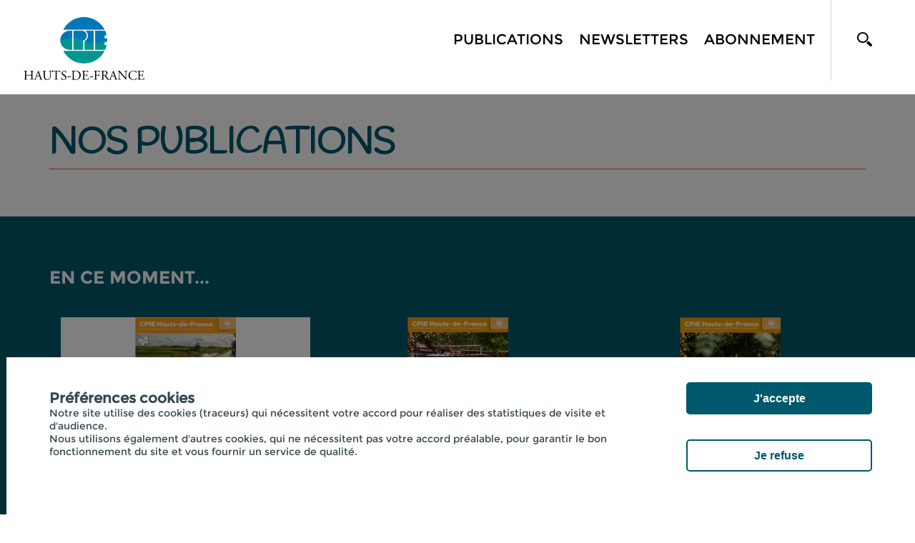

--- FILE ---
content_type: text/html; charset=utf-8
request_url: http://www.cpie-hautsdefrance.fr/cpie/Ressources.aspx?SRT=201074
body_size: 325975
content:


<!doctype html>
<html id="ctl00_html" lang="fr" xml:lang="fr">
<head>
    <script type="text/javascript" src="/script/rootprrooms.js?d=26042017" ></script>
    <title>
	Ressources Site URCPIE Hauts-de-France
</title><meta charset="utf-8" /><meta id="ctl00_MetaDescription" name="description" content="Ressources ResEau" /><meta http-equiv="Content-Type" content="text/html; charset=utf-8" /><meta name="viewport" content="width=device-width, initial-scale=1, maximum-scale=1" /><meta name="format-detection" content="telephone=no" /><meta name='google-site-verification' content='8sT2rSmtwqOpTg2Aq1AIgWHzMWIT5IrbNCuSTkP4Hxw' /><meta id="ctl00_MetaFBDescription" property="og:description" name="og:description" /><meta id="ctl00_MetaFBTitle" property="og:title" name="og:title" /><link href="https://fonts.googleapis.com/css?family=Handlee" rel="stylesheet" />

    <script type="text/javascript" src="//code.jquery.com/jquery-1.10.2.js"></script>
    <script type="text/javascript" src="/script/jquery.cookie.js"></script>
    <script type="text/javascript" src="/script/cpie/jquery.bxslider.min.js"></script>
    <script type="text/javascript" src="/script/cpie/res-muliti-menu.js"></script>
    <script  type="text/javascript" src="/script/cpie/owl.carousel.js"></script>

    <link href="//cdn.rawgit.com/noelboss/featherlight/1.7.13/release/featherlight.min.css" type="text/css" rel="stylesheet" />
    <script src="//cdn.rawgit.com/noelboss/featherlight/1.7.13/release/featherlight.min.js" type="text/javascript" charset="utf-8"></script>

    <link rel='shortcut icon' type='image/png' href='/images/clients/cpie/faviconcpie.png' />
    <script type="text/javascript" >
        function SelectMenu(i) {
            $('nav ul li a').removeClass('selected');
            if ($.isNumeric(i))
                $('nav ul li:eq(' + i + ') a').addClass('selected')
            else {
                $('nav ul li a').each(function () {
                    //console.log($(this).text());
                    if ($(this).text() == i) $(this).addClass('selected');
                });
            }
        }
        $(document).ready(function () {
            //$(".menu_icon").click(function () {
            //    $("nav ul").slideToggle();
            //});
            $(window).scroll(function () {
                if ($(this).scrollTop() > 150) {
                    $('header').addClass("sticky");
                }
                else {
                    $('header').removeClass("sticky");
                }
            });

            $('.cpiesearchinput').keypress(function (e) {
                console.log(e);
                if (e.keyCode == 13) {
                    
                    var s = $('.cpiesearchinput').val();
                    if (s.length > 0) document.location.href = "/cpie/recherche.aspx?search=" + encodeURI(s);
                    return false;
                }
            });

        });
        function cpiepopupsearch() {
            $('header').addClass('cpiesearch');
            $('.cpiesearchinput').focus();
        }
        function cpieremovesearch() {
            $('header').removeClass('cpiesearch');
        }
        function RGPDCookieDisclaimerAcceptAll() {
            $.cookie('TC_PRIVACY_CENTER', 'ALL', { expires: 365, path: '/'});
            $('#privacy-overlay').hide();
            $('#tc-privacy-wrapper').hide();
            RGPDGALaunch();
        }
        function RGPDCookieDisclaimerDecline() {
          $.cookie('TC_PRIVACY_CENTER', 'NO', { expires: 60, path: '/'});
            $('#privacy-overlay').hide();
            $('#tc-privacy-wrapper').hide();
        }
    </script>
    <script type='text/javascript'>$(document).ready(function () {SelectMenu('RESSOURCES');});</script>
<!-- END: SCRIPTS -->

<!--[if lt IE 9]>
<script type="text/javascript">
  document.createElement("header");
  document.createElement("nav");
  document.createElement("section");
  document.createElement("article");
  document.createElement("aside");
  document.createElement("footer");
</script>
<![endif]-->
    <script type='text/javascript'>
var mylat = 49.50;
var mylng = 2.739851;
var myzoom = 9;
var zerophyto=false;

</script>

<!--
    <script type="text/javascript" src="/script/cpie/cpiemap.js"></script>
-->
    <script type="text/javascript" src="/script/cpie/cpie_RichTopicColors.js?d=22102019"></script>
    <link rel="stylesheet" type="text/css" href="/css/cpie/style.css?d=20211022" media="all" /><link rel="stylesheet" type="text/css" href="/css/cpie/res-muliti-menu.css" /><link rel="stylesheet" type="text/css" href="/css/cpie/responsive.css?d=20211022" /><!-- Global site tag (gtag.js) - Google Analytics -->
<script async src='https://www.googletagmanager.com/gtag/js?id=G-L3FH9J7FRB' ></script>
<script>
function RGPDGALaunch() {
window.dataLayer = window.dataLayer || [];
function gtag(){dataLayer.push(arguments);}
gtag('js', new Date());
gtag('config', 'G-L3FH9J7FRB');}
</script>
<script src='https://www.google.com/recaptcha/api.js' async defer></script>
    <link rel="stylesheet" type="text/css" href="/css/cpie/chosen.min.css" />
    <link rel="stylesheet" type="text/css" href="/css/cpie/owl.carousel.css" />
    <script type="text/javascript" src="/script/cpie/chosen.jquery.min.js"></script>
        <script type="text/javascript" src="/script/cpie/owl.carousel.js"></script>
    <script type="text/javascript">
        $(document).ready(function () {
            $("select").chosen({ "placeholder_text_multiple": "Choisissez des options" });
        });
    </script>
    <style type="text/css" >
        .employment_sec {background-color:White;}
        .employment_sec:hover {background-color:#C1C1C1;}
    </style>
    <script type="text/javascript" >
        $(document).ready(function () {

            var owl = $("#owl-demo");
            owl.owlCarousel({
                items: 3,
                slideSpeed: 1000,
                itemsCustom: false,
                itemsDesktop: [1100, 3],
                itemsDesktopSmall: [979, 3],
                itemsTablet: [768, 3],
                itemsTabletSmall: [639, 2],
                itemsMobile: [479, 1],
                singleItem: false,
                itemsScaleUp: false,
                autoPlay: true
            });
            // Custom Navigation Events
            $(".next").click(function () {
                owl.trigger('owl.next');
            })
            $(".prev").click(function () {
                owl.trigger('owl.prev');
            })

        });
</script>
<link type='text/css' href='/Handlers/HTFile.ashx?ATT=1123&DU=271338' rel='stylesheet' /><script  type='text/javascript' src='/Handlers/HTFile.ashx?ATT=1197&DU=200927' ></script></head>
<body>
    <form name="aspnetForm" method="post" action="./Ressources.aspx?SRT=201074" id="aspnetForm">
<div>
<input type="hidden" name="__EVENTTARGET" id="__EVENTTARGET" value="" />
<input type="hidden" name="__EVENTARGUMENT" id="__EVENTARGUMENT" value="" />
<input type="hidden" name="__VIEWSTATE" id="__VIEWSTATE" value="/[base64]/[base64]/[base64]/[base64]/[base64]/TUVESUFJRD05MzQ4NyZ3aWR0aD0xNTAmaGVpZ2h0PTE1MBwvY3BpZS9jb250ZW50LmFzcHg/SUQ9MTUzNDM0IUFudGlzw6hjaGVzIHN1ciBsZSBqYXJkaW4gbmF0dXJlbABkAgIPZBYCZg8VBRwvY3BpZS9jb250ZW50LmFzcHg/[base64]/TUVESUFJRD05MjAwMCZ3aWR0aD0xNTAmaGVpZ2h0PTE1MBwvY3BpZS9jb250ZW50LmFzcHg/[base64]/[base64]/QkQgamFyZGluICJMZXMgcGxhbnRlcyBxdWkgbXVybXVyZW50IMOgIGwnb3JlaWxsZSBkdSBqYXJkaW5pZXIiAGQCCw9kFgJmDxUFHC9jcGllL2NvbnRlbnQuYXNweD9JRD0xNTIzMzQ9L0hhbmRsZXJzL0hUVGh1bWJuYWlsLmFzaHg/TUVESUFJRD05MjA0OSZ3aWR0aD0xNTAmaGVpZ2h0PTE1MBwvY3BpZS9jb250ZW50LmFzcHg/SUQ9MTUyMzM0J0JEIGphcmRpbiAiUXVhbmQgbGUgcGFpbGxhZ2UgcydlbW3DqmxlIgBkAgwPZBYCZg8VBRwvY3BpZS9jb250ZW50LmFzcHg/[base64]/[base64]/TUVESUFJRD05MDQ2NyZ3aWR0aD0xNTAmaGVpZ2h0PTE1MBwvY3BpZS9jb250ZW50LmFzcHg/[base64]/TUVESUFJRD05MTk3OCZ3aWR0aD0xNTAmaGVpZ2h0PTE1MBwvY3BpZS9jb250ZW50LmFzcHg/[base64]/[base64]/TUVESUFJRD05MjY3OCZ3aWR0aD0xNTAmaGVpZ2h0PTE1MBwvY3BpZS9jb250ZW50LmFzcHg/SUQ9MTUyODUyQkREbWFyY2hlIDogUG91ciBjb25zdHJ1aXJlIGxlIGTDqXZlbG9wcGVtZW50IGR1cmFibGUgaW50ZXJjb21tdW5hbABkAhUPZBYCZg8VBRwvY3BpZS9jb250ZW50LmFzcHg/[base64]/[base64]/[base64]/[base64]/[base64]/SUQ9MTY5MzA3O0Rvc3NpZXIgZG9jdW1lbnRhaXJlIG7CsDA3IDogUXVhbGl0w6kgZGUgbCdhaXIgZXQgdXJiYW5pc21lAGQCHQ9kFgJmDxUFHC9jcGllL2NvbnRlbnQuYXNweD9JRD0xNzI3NzM+L0hhbmRsZXJzL0hUVGh1bWJuYWlsLmFzaHg/[base64]/[base64]/SUQ9MTkwMDM5TURvc3NpZXIgZG9jdW1lbnRhaXJlIG7CsDEwIDogRMOpc2ltcGVybcOpYWJpbGlzZXIsIG1haXMgcXUnZXN0LWNlIHF1ZSBjJ2VzdCA/AGQCIA9kFgJmDxUFHC9jcGllL2NvbnRlbnQuYXNweD9JRD0yMDEwNjM+L0hhbmRsZXJzL0hUVGh1bWJuYWlsLmFzaHg/[base64]/[base64]/[base64]/[base64]/[base64]/[base64]/SUQ9MjEyNDY4PkRvc3NpZXIgZG9jdW1lbnRhaXJlIG7CsDE3ICJMYSBnZXN0aW9uIGRlIGxhIHJlc3NvdXJjZSBlbiBlYXUiAGQCJw9kFgJmDxUFHC9jcGllL2NvbnRlbnQuYXNweD9JRD0yMjE1MTU+L0hhbmRsZXJzL0hUVGh1bWJuYWlsLmFzaHg/[base64]/[base64]/[base64]/[base64]/[base64]/[base64]/SUQ9MjI1MzkyPi9IYW5kbGVycy9IVFRodW1ibmFpbC5hc2h4P01FRElBSUQ9MTgzNTI1JndpZHRoPTE1MCZoZWlnaHQ9MTUwHC9jcGllL2NvbnRlbnQuYXNweD9JRD0yMjUzOTI5RG9zc2llciBkb2N1bWVudGFpcmUgbsKwMjQgOiBMYSBwZXRpdGUgaHlkcm/DqWxlY3RyaWNpdMOpAGQCLg9kFgJmDxUFHC9jcGllL2NvbnRlbnQuYXNweD9JRD0yMjMyMjM+L0hhbmRsZXJzL0hUVGh1bWJuYWlsLmFzaHg/[base64]/[base64]/SUQ9MjI1NDUxM0Rvc3NpZXIgZG9jdW1lbnRhaXJlIG7CsDI3IDogTGEgcG9sbHV0aW9uIGx1bWluZXVzZQBkAjEPZBYCZg8VBRwvY3BpZS9jb250ZW50LmFzcHg/[base64]/[base64]/[base64]/[base64]/[base64]/[base64]/[base64]/[base64]/TUVESUFJRD04NzU2MyZ3aWR0aD0xNTAmaGVpZ2h0PTE1MBwvY3BpZS9jb250ZW50LmFzcHg/SUQ9MTQ3NTY4VEZpY2hlIHRlY2huaXF1ZSBkdSBMSUVSUkUgbsKwMDggIk1vbiBzaXRlIEludGVybmV0Li4uIEPigJllc3QgbW9pIHF1aSBs4oCZYWkgZmFpdCAhIgBkAj0PZBYCZg8VBRwvY3BpZS9jb250ZW50LmFzcHg/[base64]/[base64]/[base64]/TUVESUFJRD04NzU4MiZ3aWR0aD0xNTAmaGVpZ2h0PTE1MBwvY3BpZS9jb250ZW50LmFzcHg/SUQ9MTQ3NTc3UUZpY2hlIHRlY2huaXF1ZSBkdSBMSUVSUkUgbsKwMTcgIlF1ZWxxdWVzIGNsw6lzIHBvdXIgbGEgcGhvdG9ncmFwaGllIG5hdHVyYWxpc3RlIgBkAkMPZBYCZg8VBRwvY3BpZS9jb250ZW50LmFzcHg/[base64]/TUVESUFJRD04NzY1OSZ3aWR0aD0xNTAmaGVpZ2h0PTE1MBwvY3BpZS9jb250ZW50LmFzcHg/SUQ9MTQ3NjYwSEZpY2hlIHRlY2huaXF1ZSBkdSBMSUVSUkUgbsKwMjMgIkFuaW1lciBhdXRvdXIgZGVzIHBsYW50ZXMgdGluY3RvcmlhbGVzIgBkAkcPZBYCZg8VBRwvY3BpZS9jb250ZW50LmFzcHg/[base64]/[base64]/TUVESUFJRD04NzY3NSZ3aWR0aD0xNTAmaGVpZ2h0PTE1MBwvY3BpZS9jb250ZW50LmFzcHg/SUQ9MTQ3NjcyO0ZpY2hlIHRlY2huaXF1ZSBkdSBMSUVSUkUgbsKwMjYgIkNvbW1lbnQgY3LDqWVyIHVuZSBtYXJlID8iAGQCSg9kFgJmDxUFHC9jcGllL2NvbnRlbnQuYXNweD9JRD0xNDc2NzM9L0hhbmRsZXJzL0hUVGh1bWJuYWlsLmFzaHg/TUVESUFJRD04NzY3NyZ3aWR0aD0xNTAmaGVpZ2h0PTE1MBwvY3BpZS9jb250ZW50LmFzcHg/[base64]/TUVESUFJRD04NzY4MSZ3aWR0aD0xNTAmaGVpZ2h0PTE1MBwvY3BpZS9jb250ZW50LmFzcHg/[base64]/[base64]/[base64]/TUVESUFJRD04ODY1NyZ3aWR0aD0xNTAmaGVpZ2h0PTE1MBwvY3BpZS9jb250ZW50LmFzcHg/[base64]/TUVESUFJRD04ODY1OSZ3aWR0aD0xNTAmaGVpZ2h0PTE1MBwvY3BpZS9jb250ZW50LmFzcHg/[base64]/[base64]/[base64]/[base64]/TUVESUFJRD0xMjAyMjcmd2lkdGg9MTUwJmhlaWdodD0xNTAcL2NwaWUvY29udGVudC5hc3B4P0lEPTE3NTMxMzVGaWNoZSB0ZWNobmlxdWUgbsKwNDIgIkluaXRpYXRpb24gw6AgbGEgcGVybWFjdWx0dXJlIgBkAloPZBYCZg8VBRwvY3BpZS9jb250ZW50LmFzcHg/[base64]/SUQ9MTkyOTA3NUZpY2hlIHRlY2huaXF1ZSBuwrA0NCAiRXQgc2kgb24gdGVzdGFpdCBsZXMgbnVkZ2VzID8iAGQCXA9kFgJmDxUFHC9jcGllL2NvbnRlbnQuYXNweD9JRD0xOTI5NzQ+L0hhbmRsZXJzL0hUVGh1bWJuYWlsLmFzaHg/TUVESUFJRD0xMzMxMTYmd2lkdGg9MTUwJmhlaWdodD0xNTAcL2NwaWUvY29udGVudC5hc3B4P0lEPTE5Mjk3NC9GaWNoZSB0ZWNobmlxdWUgbsKwNDUgIlBhdHJpbW9pbmUgdmVybmFjdWxhaXJlIgBkAl0PZBYCZg8VBRwvY3BpZS9jb250ZW50LmFzcHg/[base64]/[base64]/SUQ9MjIxNTA1QkZpY2hlIHRlY2huaXF1ZSBuwrA0OCAiSm91ZXIgcG91ciBzZW5zaWJpbGlzZXIsIGPigJllc3QgdHJpY2hlciA/IgBkAmAPZBYCZg8VBRwvY3BpZS9jb250ZW50LmFzcHg/[base64]/[base64]/[base64]/[base64]/[base64]/SUQ9MjIxNTAzQkZpY2hlIHRlY2huaXF1ZSBuwrA1NCAiTGEgcGh5dG/DqXB1cmF0aW9uLCB1biBjb25jZXB0IMOpY29sb2dpcXVlIgBkAmYPZBYCZg8VBRwvY3BpZS9jb250ZW50LmFzcHg/[base64]/[base64]/[base64]/TUVESUFJRD0xNzc1MjQmd2lkdGg9MTUwJmhlaWdodD0xNTAcL2NwaWUvY29udGVudC5hc3B4P0lEPTIyMTUwNyxGaWNoZSB0ZWNobmlxdWUgbsKwNTkgIlBlaW50dXJlcyBuYXR1cmVsbGVzIgBkAmoPZBYCZg8VBRwvY3BpZS9jb250ZW50LmFzcHg/[base64]/[base64]/[base64]/SUQ9MjI3MzQ3OEZpY2hlIHRlY2huaXF1ZSBuwrA2MyAiQXRsYXMgZGUgQmlvZGl2ZXJzaXTDqSBDb21tdW5hbGUiAGQCbg9kFgJmDxUFHC9jcGllL2NvbnRlbnQuYXNweD9JRD0yMjczNDk+L0hhbmRsZXJzL0hUVGh1bWJuYWlsLmFzaHg/[base64]/SUQ9MjI3NDM2LEZpY2hlIHRlY2huaXF1ZSBuwrA2NiAiRW5xdcOqdGUgZGUgc2F2b2lyICEiAGQCcA9kFgJmDxUFHC9jcGllL2NvbnRlbnQuYXNweD9JRD0xNDc1NTE9L0hhbmRsZXJzL0hUVGh1bWJuYWlsLmFzaHg/TUVESUFJRD04NzUwNiZ3aWR0aD0xNTAmaGVpZ2h0PTE1MBwvY3BpZS9jb250ZW50LmFzcHg/SUQ9MTQ3NTUxQkZpY2hlIHRow6ltYXRpcXVlIGR1IExJRVJSRSAiRMOpdmVsb3BwZW1lbnQgRHVyYWJsZSBldCBBZ2VuZGFzIDIxIgBkAnEPZBYCZg8VBRwvY3BpZS9jb250ZW50LmFzcHg/[base64]/[base64]/[base64]/[base64]/TUVESUFJRD05MTk2NiZ3aWR0aD0xNTAmaGVpZ2h0PTE1MBwvY3BpZS9jb250ZW50LmFzcHg/SUQ9MTUyMjc1EEplIGphcmRpbmUgZnV0w6kAZAJ2D2QWAmYPFQUcL2NwaWUvY29udGVudC5hc3B4P0lEPTE1ODY2OD4vSGFuZGxlcnMvSFRUaHVtYm5haWwuYXNoeD9NRURJQUlEPTE1OTA1MiZ3aWR0aD0xNTAmaGVpZ2h0PTE1MBwvY3BpZS9jb250ZW50LmFzcHg/SUQ9MTU4NjY4MEpvdWVyIHNhbnMgdG94aXF1ZSA6IGNvbnNlaWxzLCBhc3R1Y2VzLCByZWNldHRlcwBkAncPZBYCZg8VBRwvY3BpZS9jb250ZW50LmFzcHg/[base64]/TUVESUFJRD05NTIwMyZ3aWR0aD0xNTAmaGVpZ2h0PTE1MBwvY3BpZS9jb250ZW50LmFzcHg/[base64]/TUVESUFJRD04ODY2OSZ3aWR0aD0xNTAmaGVpZ2h0PTE1MBwvY3BpZS9jb250ZW50LmFzcHg/[base64]/[base64]/[base64]/SUQ9MTUyMjg1PS9IYW5kbGVycy9IVFRodW1ibmFpbC5hc2h4P01FRElBSUQ9OTE5OTQmd2lkdGg9MTUwJmhlaWdodD0xNTAcL2NwaWUvY29udGVudC5hc3B4P0lEPTE1MjI4NSFMZXMgcCd0aXRzIGxvdXBzIGZvbnQgbGV1ciBqYXJkaW4AZAJ/[base64]/[base64]/TUVESUFJRD05MDQ5MiZ3aWR0aD0xNTAmaGVpZ2h0PTE1MBwvY3BpZS9jb250ZW50LmFzcHg/SUQ9MTUwNTg3N0xpZXJyZSBuwrAwMyA6IMOAIGxhIGTDqWNvdXZlcnRlIGRlIGxhIGZvcsOqdCBuYXR1cmVsbGUAZAKCAQ9kFgJmDxUFHC9jcGllL2NvbnRlbnQuYXNweD9JRD0xNTA1ODg9L0hhbmRsZXJzL0hUVGh1bWJuYWlsLmFzaHg/TUVESUFJRD05MDQ5NCZ3aWR0aD0xNTAmaGVpZ2h0PTE1MBwvY3BpZS9jb250ZW50LmFzcHg/[base64]/TUVESUFJRD05MDUwMCZ3aWR0aD0xNTAmaGVpZ2h0PTE1MBwvY3BpZS9jb250ZW50LmFzcHg/SUQ9MTUwNTkxLExpZXJyZSBuwrAwNyA6IMOAIGxhIGTDqWNvdXZlcnRlIGRlcyBvaXNlYXV4AGQChgEPZBYCZg8VBRwvY3BpZS9jb250ZW50LmFzcHg/[base64]/TUVESUFJRD05MDUwNCZ3aWR0aD0xNTAmaGVpZ2h0PTE1MBwvY3BpZS9jb250ZW50LmFzcHg/SUQ9MTUwNTkzKUxpZXJyZSBuwrAwOSA6IMOAIGxhIGTDqWNvdXZlcnRlIGRlIGwnZWF1AGQCiAEPZBYCZg8VBRwvY3BpZS9jb250ZW50LmFzcHg/[base64]/[base64]/[base64]/[base64]/[base64]/SUQ9MTU4NjcwHU5ldHRveWVyIHNhbnMgcydlbXBvaXNvbm5lciAhAGQCkAEPZBYCZg8VBRwvY3BpZS9jb250ZW50LmFzcHg/[base64]/[base64]/TUVESUFJRD04NzQ5MCZ3aWR0aD0xNTAmaGVpZ2h0PTE1MBwvY3BpZS9jb250ZW50LmFzcHg/[base64]/[base64]/TUVESUFJRD04ODY2NSZ3aWR0aD0xNTAmaGVpZ2h0PTE1MBwvY3BpZS9jb250ZW50LmFzcHg/[base64]/SUQ9MTY5MTMyPlBsYXF1ZXR0ZSBkZSBjb21tdW5pY2F0aW9uICJ6w6lyby1waHl0byIgYXVwcsOocyBkZXMgaGFiaXRhbnRzAGQClgEPZBYCZg8VBRwvY3BpZS9jb250ZW50LmFzcHg/[base64]/[base64]/[base64]/SUQ9MjEyNTA1I1Bvc3RlciA6IEJvY2FnZSBkZXMgSGF1dHMtZGUtRnJhbmNlAGQCmgEPZBYCZg8VBRwvY3BpZS9jb250ZW50LmFzcHg/[base64]/[base64]/[base64]/SUQ9MTc3OTI3KFBvc3RlciA6IGRlbW9pc2VsbGVzIGRlcyBIYXV0cy1kZS1GcmFuY2UAZAKeAQ9kFgJmDxUFHC9jcGllL2NvbnRlbnQuYXNweD9JRD0xNTIyNzc9L0hhbmRsZXJzL0hUVGh1bWJuYWlsLmFzaHg/TUVESUFJRD05MTk2OCZ3aWR0aD0xNTAmaGVpZ2h0PTE1MBwvY3BpZS9jb250ZW50LmFzcHg/[base64]/SUQ9MjA4MDI5N1Bvc3RlciA6IGluc2VjdGVzIGRlcyB6b25lcyBodW1pZGVzIGRlcyBIYXV0cy1kZS1GcmFuY2UAZAKgAQ9kFgJmDxUFHC9jcGllL2NvbnRlbnQuYXNweD9JRD0xNTA1NzY9L0hhbmRsZXJzL0hUVGh1bWJuYWlsLmFzaHg/TUVESUFJRD05MDQ3MyZ3aWR0aD0xNTAmaGVpZ2h0PTE1MBwvY3BpZS9jb250ZW50LmFzcHg/SUQ9MTUwNTc2F1Bvc3RlciA6IGphcmRpbiBuYXR1cmVsAGQCoQEPZBYCZg8VBRwvY3BpZS9jb250ZW50LmFzcHg/[base64]/[base64]/[base64]/[base64]/[base64]/SUQ9MjIwNzEyOlBvc3RlciA6IG9pc2VhdXggZGVzIHBsYWluZXMgYWdyaWNvbGVzIGRlcyBIYXV0cy1kZS1GcmFuY2UAZAKnAQ9kFgJmDxUFHC9jcGllL2NvbnRlbnQuYXNweD9JRD0xNzI3NjA+L0hhbmRsZXJzL0hUVGh1bWJuYWlsLmFzaHg/[base64]/[base64]/[base64]/SUQ9MTQ4OTM2NFBvc3RlciA6IHBhcGlsbG9ucyBub2N0dXJuZXMgZGVzIEhhdXRzLWRlLUZyYW5jZSAoMSkAZAKrAQ9kFgJmDxUFHC9jcGllL2NvbnRlbnQuYXNweD9JRD0xNDg5Mzc+L0hhbmRsZXJzL0hUVGh1bWJuYWlsLmFzaHg/TUVESUFJRD0xMjM1NDEmd2lkdGg9MTUwJmhlaWdodD0xNTAcL2NwaWUvY29udGVudC5hc3B4P0lEPTE0ODkzNzRQb3N0ZXIgOiBwYXBpbGxvbnMgbm9jdHVybmVzIGRlcyBIYXV0cy1kZS1GcmFuY2UgKDIpAGQCrAEPZBYCZg8VBRwvY3BpZS9jb250ZW50LmFzcHg/[base64]/[base64]/SUQ9MTczNDk1MlBvc3RlciA6IHBldGl0ZXMgYsOqdGVzIGR1IHNvbCBkZXMgSGF1dHMtZGUtRnJhbmNlAGQCrwEPZBYCZg8VBRwvY3BpZS9jb250ZW50LmFzcHg/[base64]/[base64]/SUQ9MjEyNTEwSlBvc3RlciA6IFBsYW50ZXMgbcOpZGljaW5hbGVzIGV0IGNvbWVzdGlibGVzIGR1IGJvY2FnZSBkZXMgSGF1dHMtZGUtRnJhbmNlAGQCsgEPZBYCZg8VBRwvY3BpZS9jb250ZW50LmFzcHg/[base64]/[base64]/[base64]/TUVESUFJRD0xMjM0OTUmd2lkdGg9MTUwJmhlaWdodD0xNTAcL2NwaWUvY29udGVudC5hc3B4P0lEPTE3NzkyNTRQb3N0ZXIgOiBwb2lzc29ucyBkZXMgZWF1eCB2aXZlcyBkZXMgSGF1dHMtZGUtRnJhbmNlAGQCtgEPZBYCZg8VBRwvY3BpZS9jb250ZW50LmFzcHg/[base64]/SUQ9MTcyNzkxN1Bvc3RlciA6IHByb3TDqWdlb25zIGwnZWF1LCBjb21tZW50IGFnaXIgYXUgcXVvdGlkaWVuID8AZAK4AQ9kFgJmDxUFHC9jcGllL2NvbnRlbnQuYXNweD9JRD0xNzI4MTI+L0hhbmRsZXJzL0hUVGh1bWJuYWlsLmFzaHg/[base64]/[base64]/SUQ9MTQ4OTMzLlBvc3RlciA6IHJhcGFjZXMgbm9jdHVybmVzIGRlcyBIYXV0cy1kZS1GcmFuY2UAZAK7AQ9kFgJmDxUFHC9jcGllL2NvbnRlbnQuYXNweD9JRD0xNDg5MzQ+L0hhbmRsZXJzL0hUVGh1bWJuYWlsLmFzaHg/TUVESUFJRD0xMjM0ODkmd2lkdGg9MTUwJmhlaWdodD0xNTAcL2NwaWUvY29udGVudC5hc3B4P0lEPTE0ODkzNCVQb3N0ZXIgOiByZXB0aWxlcyBkZXMgSGF1dHMtZGUtRnJhbmNlAGQCvAEPZBYCZg8VBRwvY3BpZS9jb250ZW50LmFzcHg/[base64]/[base64]/AQ9kFgJmDxUFHC9jcGllL2NvbnRlbnQuYXNweD9JRD0xNTA2NzM9L0hhbmRsZXJzL0hUVGh1bWJuYWlsLmFzaHg/TUVESUFJRD05MDU5NSZ3aWR0aD0xNTAmaGVpZ2h0PTE1MBwvY3BpZS9jb250ZW50LmFzcHg/SUQ9MTUwNjczOFBvdXIgdW5lIGdlc3Rpb24gZHVyYWJsZSBkZXMgZXNwYWNlcyBwdWJsaWNzIGVuIFBpY2FyZGllAGQCwAEPZBYCZg8VBRwvY3BpZS9jb250ZW50LmFzcHg/[base64]/[base64]/TUVESUFJRD05MjY3NiZ3aWR0aD0xNTAmaGVpZ2h0PTE1MBwvY3BpZS9jb250ZW50LmFzcHg/[base64]/[base64]/TUVESUFJRD04ODgyMSZ3aWR0aD0xNTAmaGVpZ2h0PTE1MBwvY3BpZS9jb250ZW50LmFzcHg/[base64]/[base64]/Q09OVEVOVD1ORVdTTEVUVEVSJz5OZXdzbGV0dGVyczwvYT48L2xpPjxsaSBwcnNtaWQ9JzE1MTYnPjxhIGhyZWY9Jy9jcGllL0NvbnRlbnRzLmFzcHg/[base64]/[base64]/////D2QFImN0bDAwJENvbnRlbnRQbGFjZUhvbGRlcjEkbHZBTEFVTkUPFCsADmRkZGRkZGQ8KwAFAAIFZGRkZgL/////D2SrLmNxqkJfqMFc8EIb2JQNU/6vHZ6cTd77ZnMFfQx99Q==" />
</div>

<script type="text/javascript">
//<![CDATA[
var theForm = document.forms['aspnetForm'];
if (!theForm) {
    theForm = document.aspnetForm;
}
function __doPostBack(eventTarget, eventArgument) {
    if (!theForm.onsubmit || (theForm.onsubmit() != false)) {
        theForm.__EVENTTARGET.value = eventTarget;
        theForm.__EVENTARGUMENT.value = eventArgument;
        theForm.submit();
    }
}
//]]>
</script>


<script src="/WebResource.axd?d=Piezfrp05oAzQdXy-Js_l73InSunRO_KPTbUPdPh5MLgxuJbS_KJ4ZbP71gudOJn1ghxpO2wp90db7xEr9KKJs3f3eP1wik-CMsdIl5aZMQ1&amp;t=638901541900000000" type="text/javascript"></script>

<div>

	<input type="hidden" name="__VIEWSTATEGENERATOR" id="__VIEWSTATEGENERATOR" value="9835FEAF" />
	<input type="hidden" name="__SCROLLPOSITIONX" id="__SCROLLPOSITIONX" value="0" />
	<input type="hidden" name="__SCROLLPOSITIONY" id="__SCROLLPOSITIONY" value="0" />
	<input type="hidden" name="__EVENTVALIDATION" id="__EVENTVALIDATION" value="/wEdABSfwtbANNYIC/A80lgzY4IHm7wzBgHWzNPr8coUKqQuACFODmQ3+V78Fk0UFvpVHRuxD1P2rh7cpY1orOPLrPdbqYSmyas4Sb7uWdX0c3OpFd31Kx0/W9HY8gweSjjgBTdCJpJG1O89R3+DBmeVlFIJ3DOeIAffYhkuM9qRbNB4VbPOUlYlswOs2Em/JgLmdlmMUSSiosHO2q8wPyKV8lGL3ahRVvILnlfY5sADBjoZK5Yo2TV9kQnfKKbjHbN4s02JdRqQtNhesspWNYJHyDQD9QJPLAwXn5OQAboToeVfg4W4UDag4y0oSWKUDwSxogAlbx5OcFZ9USu4RhN/LORCsFEEWzzoWmt2vht7SfKXc95enKsU109LgSVA7XlUiH16avdLUylEfrwZebzC6oqC4+FGkn/8i++d70yKEAiJuETCqHWauy9sb3DxJwc5AS05R0nwtJdxMJXzbf2xiwBf" />
</div>
    <!-- wrapper starts -->
    <div class="wrapper">
            <!-- Header Starts -->
       <header id="ctl00_PanelHeader">
             <div class="menu_icon">
                <img src="/images/clients/cpie/menu_icon.png" width="33" height="24" alt="menu_icon" /> 
             </div>
            <div class="cpiesearchbar" >
                <input type="text" class="cpiesearchinput" placeholder="saisissez votre recherche ici">
                <a href="#" onclick="cpieremovesearch();return false;"><img src="/images/clients/prh/site/searchbuttonclose.png" style="position:absolute;right:50px;top:40px;"></a>
            </div>
            <div class="container">
               
                	<div class="header_in">
                    	<div class="logo">
                        	<a id="ctl00_hypLogo" href="../"><img id="ctl00_ImgLogo" alt="Logo" title="Accueil" src="Handlers/HTFile.ashx?ATT=1405&amp;DU=171757" alt="Site URCPIE Hauts-de-France" style="border-width:0px;" /></a>
                        </div>
                        <div class="header_right">
                        	<div class="header_right_main">
                            <a href="#" class="search" onclick="cpiepopupsearch();return false;"><img src="/images/clients/cpie/search_btn.png" width="21" height="20" alt="search_btn" /></a>
                                <nav>
                                    <ul><li prmid='852'><a  href='/cpie/ressources.aspx' >Publications</a></li><li prmid='3590'><a  href='/cpie/Contents.aspx?CONTENT=NEWSLETTER' >Newsletters</a></li><li prmid='3591'><a  href='/cpie/cpieSubscribe.aspx?ACTION=ABONNE' >Abonnement</a></li></ul>  
                                    <div class="clear"></div>
                                </nav>
                                
                                <div class="clear"></div>
                            </div>
                            <div class="clear"></div>
                        </div>
                        <div class="clear"></div>
               	    </div>
                </div>
            </header>
            <!-- Header ends -->
            <div class="cpiecontent">
                
<div id="PRCPIERessources" >
        <div class="banner" style="display:none;">
            <strong><img src="/images/clients/cpie/banner3.png" alt="banner3" height="600" width="1920" /></strong>
                <div class="banner_in banner_in2">
                </div>
        </div>
        <div class="main_content">
            <div class="container">
                    <div class="devenez_sec devenez_inner2">
                        <div class="devenez_in">
                            <h2>Nos publications</h2>

                            <div class="clear"></div>
                        </div>
                        <p>
                            
                        </p>

                    </div>

                </div>
            </div>
            <div class="projects_inner2 PRCPIERessourcesCoeur">
                <div class="container">
                    <div class="prjt_inner2_sub">
                        <div class="prjt_inner2_in">
                            	<small><img src="/images/clients/cpie/actions_img3.png" width="75" height="64" alt="actions_img3" /></small>
                                <h3>En ce moment...</h3>
                            <div class="clear"></div>
                        </div>
                        <div class="slider">
                        
                                <ul class="owl-carousel" id="owl-demo">
                                    
                            	<li class="item">
                                	<a href="/cpie/content.aspx?ID=227436" >
                                        <img src='/Handlers/HTThumbnail.ashx?MEDIAID=186651&width=349&height=200' />
                                    </a>
                                	<p>Fiche technique n°66 "Enquête de savoir !"</p>
                                </li>
                            
                            	<li class="item">
                                	<a href="/cpie/content.aspx?ID=227426" >
                                        <img src='/Handlers/HTThumbnail.ashx?MEDIAID=186641&width=349&height=200' />
                                    </a>
                                	<p>Dossier documentaire n°28  : L’érosion hydrique des sols & moyens de lutte</p>
                                </li>
                            
                            	<li class="item">
                                	<a href="/cpie/content.aspx?ID=227349" >
                                        <img src='/Handlers/HTThumbnail.ashx?MEDIAID=186553&width=349&height=200' />
                                    </a>
                                	<p>Fiche technique n°64 "Introduction à l'aquaponie"</p>
                                </li>
                            
                            	<li class="item">
                                	<a href="/cpie/content.aspx?ID=227347" >
                                        <img src='/Handlers/HTThumbnail.ashx?MEDIAID=186541&width=349&height=200' />
                                    </a>
                                	<p>Fiche technique n°63 "Atlas de Biodiversité Communale"</p>
                                </li>
                            
                            	<li class="item">
                                	<a href="/cpie/content.aspx?ID=227345" >
                                        <img src='/Handlers/HTThumbnail.ashx?MEDIAID=186539&width=349&height=200' />
                                    </a>
                                	<p>Fiche technique n°62 " Découvrir la biodiversité des sols de son jardin "</p>
                                </li>
                            
                                </ul>
                            

                        <div class="clear"></div>
                            <div class="customNavigation">
                                <a class="btn prev"></a>
                                <a class="btn next"></a>
                            </div>
                            </div>
                    </div>
                </div>
            </div>
         
    <div class="partnership_sec">
            <div class="container">
                <div class="prjt_inner2_sub" style="padding-bottom:0px;">
                    <div class="prjt_inner2_in">
                            <small><img src="/images/clients/cpie/documents128.png" alt="partner_img" height="90px" /></small>
                            <h3>Toutes les publications</h3>
                        <div class="clear"></div>
                    </div>
                </div> 
                <div class="cpiefiltre">
                    <div class="cpiefiltre_sub">
                        <ul style="width:92%;">
                            
                            
                                <li >
                                    <label>Thème</label>
                                    <select size="4" name="ctl00$ContentPlaceHolder1$lbRichTopics" multiple="multiple" id="ctl00_ContentPlaceHolder1_lbRichTopics" class="text_field" multiple="true">
	<option value="221078">SCIENCES PARTICIPATIVES</option>
	<option value="135723">ALIMENTATION</option>
	<option value="103813">BIODIVERSIT&#201;</option>
	<option value="135719">JARDIN NATUREL</option>
	<option value="103814">JEUNE PUBLIC</option>
	<option value="103812">RISQUES NATURELS</option>
	<option value="135722">SANT&#201;-ENVIRONNEMENT</option>
	<option value="135720">NATURE EN VILLE</option>

</select>
                                </li>
                            
                             
                            
                                <li >
                                    <label>Type de Publication</label>
                                    <select size="4" name="ctl00$ContentPlaceHolder1$lbResourceType" multiple="multiple" id="ctl00_ContentPlaceHolder1_lbResourceType" class="text_field" multiple="true">
	<option value="9583">BD</option>
	<option value="9584">Calendriers</option>
	<option value="9585">Dossiers documentaires</option>
	<option value="9586">Fiches techniques</option>
	<option value="9587">Guides</option>
	<option value="9588">Livrets</option>
	<option value="9610">Outils P&#233;dagogiques</option>
	<option value="9589">Plaquettes</option>
	<option value="9590">Posters</option>
	<option value="9591">Vid&#233;os</option>

</select>
                                </li>
                            
<!--
                            <li class="year">
                                <label>Par année</label>
                                <select class="text_field">
                                    <option>Toutes</option>
                                    <option>Toutes</option>
                                    <option>Toutes</option>
                                    <option>Toutes</option>
                                </select>
                            </li> -->
                        </ul>
                            <a id="ctl00_ContentPlaceHolder1_lkSearch" class="cpiefilterbutton" href="javascript:__doPostBack(&#39;ctl00$ContentPlaceHolder1$lkSearch&#39;,&#39;&#39;)" style="width:70px; border-color:#999;">
                                <img src="/images/clients/cpie/arrow_right3.png" width="13" height="21" alt="arrow_right3" style="vertical-align: bottom;"/> <b>OK</b>
                            </a>
                        <div class="clear"></div>
                    </div>
                    <div class="clear"></div>
                </div>
                <div style="background-color:White;width:100%;">
                    
                                    
                                    <div class="employment_sec" style="width:49%;display:inline-block;vertical-align:top;">
                         	                <div class="employment_sub employment_sub2"  style="border-bottom:1px solid #C1C1C1;">
                                                    <a href="/cpie/content.aspx?ID=153434" >
                                	                    <img src="/Handlers/HTThumbnail.ashx?MEDIAID=93487&width=150&height=150" width="150" height="150" style="float:left;margin:0px;width:150px;margin-right:10px;" />
                                                    </a>
                                                    <span>
                                                        <a href="/cpie/content.aspx?ID=153434" >
                                                            Antisèches sur le jardin naturel
                                                        </a>
                                                    </span>
                                                    
                                            </div>
                                    </div>
                                
                                    <div class="employment_sec" style="width:49%;display:inline-block;vertical-align:top;">
                         	                <div class="employment_sub employment_sub2"  style="border-bottom:1px solid #C1C1C1;">
                                                    <a href="/cpie/content.aspx?ID=148799" >
                                	                    <img src="/Handlers/HTThumbnail.ashx?MEDIAID=88667&width=150&height=150" width="150" height="150" style="float:left;margin:0px;width:150px;margin-right:10px;" />
                                                    </a>
                                                    <span>
                                                        <a href="/cpie/content.aspx?ID=148799" >
                                                            Arbres morts et à cavités, supports de biodiversité
                                                        </a>
                                                    </span>
                                                    
                                            </div>
                                    </div>
                                
                                    <div class="employment_sec" style="width:49%;display:inline-block;vertical-align:top;">
                         	                <div class="employment_sub employment_sub2"  style="border-bottom:1px solid #C1C1C1;">
                                                    <a href="/cpie/content.aspx?ID=152322" >
                                	                    <img src="/Handlers/HTThumbnail.ashx?MEDIAID=92039&width=150&height=150" width="150" height="150" style="float:left;margin:0px;width:150px;margin-right:10px;" />
                                                    </a>
                                                    <span>
                                                        <a href="/cpie/content.aspx?ID=152322" >
                                                            BD jardin "De la pomme au compost, rien ne se perd !"
                                                        </a>
                                                    </span>
                                                    
                                            </div>
                                    </div>
                                
                                    <div class="employment_sec" style="width:49%;display:inline-block;vertical-align:top;">
                         	                <div class="employment_sub employment_sub2"  style="border-bottom:1px solid #C1C1C1;">
                                                    <a href="/cpie/content.aspx?ID=152356" >
                                	                    <img src="/Handlers/HTThumbnail.ashx?MEDIAID=92087&width=150&height=150" width="150" height="150" style="float:left;margin:0px;width:150px;margin-right:10px;" />
                                                    </a>
                                                    <span>
                                                        <a href="/cpie/content.aspx?ID=152356" >
                                                            BD jardin "Dîtes : soins naturels"
                                                        </a>
                                                    </span>
                                                    
                                            </div>
                                    </div>
                                
                                    <div class="employment_sec" style="width:49%;display:inline-block;vertical-align:top;">
                         	                <div class="employment_sub employment_sub2"  style="border-bottom:1px solid #C1C1C1;">
                                                    <a href="/cpie/content.aspx?ID=152326" >
                                	                    <img src="/Handlers/HTThumbnail.ashx?MEDIAID=92045&width=150&height=150" width="150" height="150" style="float:left;margin:0px;width:150px;margin-right:10px;" />
                                                    </a>
                                                    <span>
                                                        <a href="/cpie/content.aspx?ID=152326" >
                                                            BD jardin "Goutte à goutte, l'eau se préserve"
                                                        </a>
                                                    </span>
                                                    
                                            </div>
                                    </div>
                                
                                    <div class="employment_sec" style="width:49%;display:inline-block;vertical-align:top;">
                         	                <div class="employment_sub employment_sub2"  style="border-bottom:1px solid #C1C1C1;">
                                                    <a href="/cpie/content.aspx?ID=152291" >
                                	                    <img src="/Handlers/HTThumbnail.ashx?MEDIAID=92000&width=150&height=150" width="150" height="150" style="float:left;margin:0px;width:150px;margin-right:10px;" />
                                                    </a>
                                                    <span>
                                                        <a href="/cpie/content.aspx?ID=152291" >
                                                            BD Jardin "Hôtel-restaurant ouvert à tous !"
                                                        </a>
                                                    </span>
                                                    
                                            </div>
                                    </div>
                                
                                    <div class="employment_sec" style="width:49%;display:inline-block;vertical-align:top;">
                         	                <div class="employment_sub employment_sub2"  style="border-bottom:1px solid #C1C1C1;">
                                                    <a href="/cpie/content.aspx?ID=152346" >
                                	                    <img src="/Handlers/HTThumbnail.ashx?MEDIAID=92074&width=150&height=150" width="150" height="150" style="float:left;margin:0px;width:150px;margin-right:10px;" />
                                                    </a>
                                                    <span>
                                                        <a href="/cpie/content.aspx?ID=152346" >
                                                            BD jardin "La caresse de la griffe"
                                                        </a>
                                                    </span>
                                                    
                                            </div>
                                    </div>
                                
                                    <div class="employment_sec" style="width:49%;display:inline-block;vertical-align:top;">
                         	                <div class="employment_sub employment_sub2"  style="border-bottom:1px solid #C1C1C1;">
                                                    <a href="/cpie/content.aspx?ID=152351" >
                                	                    <img src="/Handlers/HTThumbnail.ashx?MEDIAID=92080&width=150&height=150" width="150" height="150" style="float:left;margin:0px;width:150px;margin-right:10px;" />
                                                    </a>
                                                    <span>
                                                        <a href="/cpie/content.aspx?ID=152351" >
                                                            BD jardin "Les intestins de la terre"
                                                        </a>
                                                    </span>
                                                    
                                            </div>
                                    </div>
                                
                                    <div class="employment_sec" style="width:49%;display:inline-block;vertical-align:top;">
                         	                <div class="employment_sub employment_sub2"  style="border-bottom:1px solid #C1C1C1;">
                                                    <a href="/cpie/content.aspx?ID=152320" >
                                	                    <img src="/Handlers/HTThumbnail.ashx?MEDIAID=92013&width=150&height=150" width="150" height="150" style="float:left;margin:0px;width:150px;margin-right:10px;" />
                                                    </a>
                                                    <span>
                                                        <a href="/cpie/content.aspx?ID=152320" >
                                                            BD jardin "Les plantes compagnes s'invitent au jardin"
                                                        </a>
                                                    </span>
                                                    
                                            </div>
                                    </div>
                                
                                    <div class="employment_sec" style="width:49%;display:inline-block;vertical-align:top;">
                         	                <div class="employment_sub employment_sub2"  style="border-bottom:1px solid #C1C1C1;">
                                                    <a href="/cpie/content.aspx?ID=152338" >
                                	                    <img src="/Handlers/HTThumbnail.ashx?MEDIAID=92055&width=150&height=150" width="150" height="150" style="float:left;margin:0px;width:150px;margin-right:10px;" />
                                                    </a>
                                                    <span>
                                                        <a href="/cpie/content.aspx?ID=152338" >
                                                            BD jardin "Les plantes qui murmurent à l'oreille du jardinier"
                                                        </a>
                                                    </span>
                                                    
                                            </div>
                                    </div>
                                
                                    <div class="employment_sec" style="width:49%;display:inline-block;vertical-align:top;">
                         	                <div class="employment_sub employment_sub2"  style="border-bottom:1px solid #C1C1C1;">
                                                    <a href="/cpie/content.aspx?ID=152334" >
                                	                    <img src="/Handlers/HTThumbnail.ashx?MEDIAID=92049&width=150&height=150" width="150" height="150" style="float:left;margin:0px;width:150px;margin-right:10px;" />
                                                    </a>
                                                    <span>
                                                        <a href="/cpie/content.aspx?ID=152334" >
                                                            BD jardin "Quand le paillage s'emmêle"
                                                        </a>
                                                    </span>
                                                    
                                            </div>
                                    </div>
                                
                                    <div class="employment_sec" style="width:49%;display:inline-block;vertical-align:top;">
                         	                <div class="employment_sub employment_sub2"  style="border-bottom:1px solid #C1C1C1;">
                                                    <a href="/cpie/content.aspx?ID=152342" >
                                	                    <img src="/Handlers/HTThumbnail.ashx?MEDIAID=92062&width=150&height=150" width="150" height="150" style="float:left;margin:0px;width:150px;margin-right:10px;" />
                                                    </a>
                                                    <span>
                                                        <a href="/cpie/content.aspx?ID=152342" >
                                                            BD jardin "Un jardin naturel, c'est comment ?"
                                                        </a>
                                                    </span>
                                                    
                                            </div>
                                    </div>
                                
                                    <div class="employment_sec" style="width:49%;display:inline-block;vertical-align:top;">
                         	                <div class="employment_sub employment_sub2"  style="border-bottom:1px solid #C1C1C1;">
                                                    <a href="/cpie/content.aspx?ID=158667" >
                                	                    <img src="/Handlers/HTThumbnail.ashx?MEDIAID=159048&width=150&height=150" width="150" height="150" style="float:left;margin:0px;width:150px;margin-right:10px;" />
                                                    </a>
                                                    <span>
                                                        <a href="/cpie/content.aspx?ID=158667" >
                                                            Bien manger pour bien naître et bien grandir
                                                        </a>
                                                    </span>
                                                    
                                            </div>
                                    </div>
                                
                                    <div class="employment_sec" style="width:49%;display:inline-block;vertical-align:top;">
                         	                <div class="employment_sub employment_sub2"  style="border-bottom:1px solid #C1C1C1;">
                                                    <a href="/cpie/content.aspx?ID=150599" >
                                	                    <img src="/Handlers/HTThumbnail.ashx?MEDIAID=90518&width=150&height=150" width="150" height="150" style="float:left;margin:0px;width:150px;margin-right:10px;" />
                                                    </a>
                                                    <span>
                                                        <a href="/cpie/content.aspx?ID=150599" >
                                                            Bois énergie : suivez le guide !
                                                        </a>
                                                    </span>
                                                    
                                            </div>
                                    </div>
                                
                                    <div class="employment_sec" style="width:49%;display:inline-block;vertical-align:top;">
                         	                <div class="employment_sub employment_sub2"  style="border-bottom:1px solid #C1C1C1;">
                                                    <a href="/cpie/content.aspx?ID=150573" >
                                	                    <img src="/Handlers/HTThumbnail.ashx?MEDIAID=90467&width=150&height=150" width="150" height="150" style="float:left;margin:0px;width:150px;margin-right:10px;" />
                                                    </a>
                                                    <span>
                                                        <a href="/cpie/content.aspx?ID=150573" >
                                                            Calendrier du jardinage 2014-2015
                                                        </a>
                                                    </span>
                                                    
                                            </div>
                                    </div>
                                
                                    <div class="employment_sec" style="width:49%;display:inline-block;vertical-align:top;">
                         	                <div class="employment_sub employment_sub2"  style="border-bottom:1px solid #C1C1C1;">
                                                    <a href="https://www.youtube.com/watch?v=MyzM7P_lgXI" >
                                	                    <img src="/Handlers/HTThumbnail.ashx?MEDIAID=130445&width=150&height=150" width="150" height="150" style="float:left;margin:0px;width:150px;margin-right:10px;" />
                                                    </a>
                                                    <span>
                                                        <a href="https://www.youtube.com/watch?v=MyzM7P_lgXI" >
                                                            Classes "Eau et climat" dans l'Oise - VIDÉO
                                                        </a>
                                                    </span>
                                                    
                                            </div>
                                    </div>
                                
                                    <div class="employment_sec" style="width:49%;display:inline-block;vertical-align:top;">
                         	                <div class="employment_sub employment_sub2"  style="border-bottom:1px solid #C1C1C1;">
                                                    <a href="http://www.dailymotion.com/video/x3zkpxy" >
                                	                    <img src="/Handlers/HTThumbnail.ashx?MEDIAID=90634&width=150&height=150" width="150" height="150" style="float:left;margin:0px;width:150px;margin-right:10px;" />
                                                    </a>
                                                    <span>
                                                        <a href="http://www.dailymotion.com/video/x3zkpxy" >
                                                            Classes d'eau "élus" - vidéo
                                                        </a>
                                                    </span>
                                                    
                                            </div>
                                    </div>
                                
                                    <div class="employment_sec" style="width:49%;display:inline-block;vertical-align:top;">
                         	                <div class="employment_sub employment_sub2"  style="border-bottom:1px solid #C1C1C1;">
                                                    <a href="/cpie/content.aspx?ID=152280" >
                                	                    <img src="/Handlers/HTThumbnail.ashx?MEDIAID=91978&width=150&height=150" width="150" height="150" style="float:left;margin:0px;width:150px;margin-right:10px;" />
                                                    </a>
                                                    <span>
                                                        <a href="/cpie/content.aspx?ID=152280" >
                                                            Connaître et protéger le sol de son jardin
                                                        </a>
                                                    </span>
                                                    
                                            </div>
                                    </div>
                                
                                    <div class="employment_sec" style="width:49%;display:inline-block;vertical-align:top;">
                         	                <div class="employment_sub employment_sub2"  style="border-bottom:1px solid #C1C1C1;">
                                                    <a href="http://www.dailymotion.com/video/x40tn1r_connaitre-son-sol-par-l-observation-et-au-moyen-d-analyses-simples-par-les-jardins-s-emmelent_lifestyle" >
                                	                    <img src="/Handlers/HTThumbnail.ashx?MEDIAID=90630&width=150&height=150" width="150" height="150" style="float:left;margin:0px;width:150px;margin-right:10px;" />
                                                    </a>
                                                    <span>
                                                        <a href="http://www.dailymotion.com/video/x40tn1r_connaitre-son-sol-par-l-observation-et-au-moyen-d-analyses-simples-par-les-jardins-s-emmelent_lifestyle" >
                                                            Connaître son sol par l’observation et au moyen d’analyses simples - vidéo
                                                        </a>
                                                    </span>
                                                    
                                            </div>
                                    </div>
                                
                                    <div class="employment_sec" style="width:49%;display:inline-block;vertical-align:top;">
                         	                <div class="employment_sub employment_sub2"  style="border-bottom:1px solid #C1C1C1;">
                                                    <a href="/cpie/content.aspx?ID=152852" >
                                	                    <img src="/Handlers/HTThumbnail.ashx?MEDIAID=92678&width=150&height=150" width="150" height="150" style="float:left;margin:0px;width:150px;margin-right:10px;" />
                                                    </a>
                                                    <span>
                                                        <a href="/cpie/content.aspx?ID=152852" >
                                                            DDmarche : Pour construire le développement durable intercommunal
                                                        </a>
                                                    </span>
                                                    
                                            </div>
                                    </div>
                                
                                    <div class="employment_sec" style="width:49%;display:inline-block;vertical-align:top;">
                         	                <div class="employment_sub employment_sub2"  style="border-bottom:1px solid #C1C1C1;">
                                                    <a href="/cpie/content.aspx?ID=154626" >
                                	                    <img src="/Handlers/HTThumbnail.ashx?MEDIAID=95111&width=150&height=150" width="150" height="150" style="float:left;margin:0px;width:150px;margin-right:10px;" />
                                                    </a>
                                                    <span>
                                                        <a href="/cpie/content.aspx?ID=154626" >
                                                            DDmarche et Agenda 21, des outils au service de votre politique de développement durable
                                                        </a>
                                                    </span>
                                                    
                                            </div>
                                    </div>
                                
                                    <div class="employment_sec" style="width:49%;display:inline-block;vertical-align:top;">
                         	                <div class="employment_sub employment_sub2"  style="border-bottom:1px solid #C1C1C1;">
                                                    <a href="/cpie/content.aspx?ID=150582" >
                                	                    <img src="/Handlers/HTThumbnail.ashx?MEDIAID=90482&width=150&height=150" width="150" height="150" style="float:left;margin:0px;width:150px;margin-right:10px;" />
                                                    </a>
                                                    <span>
                                                        <a href="/cpie/content.aspx?ID=150582" >
                                                            dossier documentaire n°01 : La nature en ville
                                                        </a>
                                                    </span>
                                                    
                                            </div>
                                    </div>
                                
                                    <div class="employment_sec" style="width:49%;display:inline-block;vertical-align:top;">
                         	                <div class="employment_sub employment_sub2"  style="border-bottom:1px solid #C1C1C1;">
                                                    <a href="/cpie/content.aspx?ID=150583" >
                                	                    <img src="/Handlers/HTThumbnail.ashx?MEDIAID=90484&width=150&height=150" width="150" height="150" style="float:left;margin:0px;width:150px;margin-right:10px;" />
                                                    </a>
                                                    <span>
                                                        <a href="/cpie/content.aspx?ID=150583" >
                                                            Dossier documentaire n°02 : Gaspillage alimentaire
                                                        </a>
                                                    </span>
                                                    
                                            </div>
                                    </div>
                                
                                    <div class="employment_sec" style="width:49%;display:inline-block;vertical-align:top;">
                         	                <div class="employment_sub employment_sub2"  style="border-bottom:1px solid #C1C1C1;">
                                                    <a href="/cpie/content.aspx?ID=150584" >
                                	                    <img src="/Handlers/HTThumbnail.ashx?MEDIAID=90486&width=150&height=150" width="150" height="150" style="float:left;margin:0px;width:150px;margin-right:10px;" />
                                                    </a>
                                                    <span>
                                                        <a href="/cpie/content.aspx?ID=150584" >
                                                            Dossier documentaire n°03 : Perceptions et représentations des milieux aquatiques
                                                        </a>
                                                    </span>
                                                    
                                            </div>
                                    </div>
                                
                                    <div class="employment_sec" style="width:49%;display:inline-block;vertical-align:top;">
                         	                <div class="employment_sub employment_sub2"  style="border-bottom:1px solid #C1C1C1;">
                                                    <a href="/cpie/content.aspx?ID=155955" >
                                	                    <img src="/Handlers/HTThumbnail.ashx?MEDIAID=97830&width=150&height=150" width="150" height="150" style="float:left;margin:0px;width:150px;margin-right:10px;" />
                                                    </a>
                                                    <span>
                                                        <a href="/cpie/content.aspx?ID=155955" >
                                                            Dossier documentaire n°04 : Changements climatiques
                                                        </a>
                                                    </span>
                                                    
                                            </div>
                                    </div>
                                
                                    <div class="employment_sec" style="width:49%;display:inline-block;vertical-align:top;">
                         	                <div class="employment_sub employment_sub2"  style="border-bottom:1px solid #C1C1C1;">
                                                    <a href="/cpie/content.aspx?ID=158843" >
                                	                    <img src="/Handlers/HTThumbnail.ashx?MEDIAID=100939&width=150&height=150" width="150" height="150" style="float:left;margin:0px;width:150px;margin-right:10px;" />
                                                    </a>
                                                    <span>
                                                        <a href="/cpie/content.aspx?ID=158843" >
                                                            Dossier documentaire n°05 : Espaces Naturels Sensibles
                                                        </a>
                                                    </span>
                                                    
                                            </div>
                                    </div>
                                
                                    <div class="employment_sec" style="width:49%;display:inline-block;vertical-align:top;">
                         	                <div class="employment_sub employment_sub2"  style="border-bottom:1px solid #C1C1C1;">
                                                    <a href="/cpie/content.aspx?ID=159073" >
                                	                    <img src="/Handlers/HTThumbnail.ashx?MEDIAID=101179&width=150&height=150" width="150" height="150" style="float:left;margin:0px;width:150px;margin-right:10px;" />
                                                    </a>
                                                    <span>
                                                        <a href="/cpie/content.aspx?ID=159073" >
                                                            Dossier documentaire n°06 : Patrimoine naturel
                                                        </a>
                                                    </span>
                                                    
                                            </div>
                                    </div>
                                
                                    <div class="employment_sec" style="width:49%;display:inline-block;vertical-align:top;">
                         	                <div class="employment_sub employment_sub2"  style="border-bottom:1px solid #C1C1C1;">
                                                    <a href="/cpie/content.aspx?ID=169307" >
                                	                    <img src="/Handlers/HTThumbnail.ashx?MEDIAID=112996&width=150&height=150" width="150" height="150" style="float:left;margin:0px;width:150px;margin-right:10px;" />
                                                    </a>
                                                    <span>
                                                        <a href="/cpie/content.aspx?ID=169307" >
                                                            Dossier documentaire n°07 : Qualité de l'air et urbanisme
                                                        </a>
                                                    </span>
                                                    
                                            </div>
                                    </div>
                                
                                    <div class="employment_sec" style="width:49%;display:inline-block;vertical-align:top;">
                         	                <div class="employment_sub employment_sub2"  style="border-bottom:1px solid #C1C1C1;">
                                                    <a href="/cpie/content.aspx?ID=172773" >
                                	                    <img src="/Handlers/HTThumbnail.ashx?MEDIAID=117465&width=150&height=150" width="150" height="150" style="float:left;margin:0px;width:150px;margin-right:10px;" />
                                                    </a>
                                                    <span>
                                                        <a href="/cpie/content.aspx?ID=172773" >
                                                            Dossier documentaire n°08 : Changement climatique, solutions locales
                                                        </a>
                                                    </span>
                                                    
                                            </div>
                                    </div>
                                
                                    <div class="employment_sec" style="width:49%;display:inline-block;vertical-align:top;">
                         	                <div class="employment_sub employment_sub2"  style="border-bottom:1px solid #C1C1C1;">
                                                    <a href="/cpie/content.aspx?ID=192906" >
                                	                    <img src="/Handlers/HTThumbnail.ashx?MEDIAID=133016&width=150&height=150" width="150" height="150" style="float:left;margin:0px;width:150px;margin-right:10px;" />
                                                    </a>
                                                    <span>
                                                        <a href="/cpie/content.aspx?ID=192906" >
                                                            Dossier documentaire n°09 : Agriculture biologique et circuits courts
                                                        </a>
                                                    </span>
                                                    
                                            </div>
                                    </div>
                                
                                    <div class="employment_sec" style="width:49%;display:inline-block;vertical-align:top;">
                         	                <div class="employment_sub employment_sub2"  style="border-bottom:1px solid #C1C1C1;">
                                                    <a href="/cpie/content.aspx?ID=190039" >
                                	                    <img src="/Handlers/HTThumbnail.ashx?MEDIAID=129776&width=150&height=150" width="150" height="150" style="float:left;margin:0px;width:150px;margin-right:10px;" />
                                                    </a>
                                                    <span>
                                                        <a href="/cpie/content.aspx?ID=190039" >
                                                            Dossier documentaire n°10 : Désimperméabiliser, mais qu'est-ce que c'est ?
                                                        </a>
                                                    </span>
                                                    
                                            </div>
                                    </div>
                                
                                    <div class="employment_sec" style="width:49%;display:inline-block;vertical-align:top;">
                         	                <div class="employment_sub employment_sub2"  style="border-bottom:1px solid #C1C1C1;">
                                                    <a href="/cpie/content.aspx?ID=201063" >
                                	                    <img src="/Handlers/HTThumbnail.ashx?MEDIAID=145119&width=150&height=150" width="150" height="150" style="float:left;margin:0px;width:150px;margin-right:10px;" />
                                                    </a>
                                                    <span>
                                                        <a href="/cpie/content.aspx?ID=201063" >
                                                            Dossier documentaire n°11 : Jardin naturel et changement climatique
                                                        </a>
                                                    </span>
                                                    
                                            </div>
                                    </div>
                                
                                    <div class="employment_sec" style="width:49%;display:inline-block;vertical-align:top;">
                         	                <div class="employment_sub employment_sub2"  style="border-bottom:1px solid #C1C1C1;">
                                                    <a href="/cpie/content.aspx?ID=205631" >
                                	                    <img src="/Handlers/HTThumbnail.ashx?MEDIAID=150530&width=150&height=150" width="150" height="150" style="float:left;margin:0px;width:150px;margin-right:10px;" />
                                                    </a>
                                                    <span>
                                                        <a href="/cpie/content.aspx?ID=205631" >
                                                            Dossier documentaire n°12 : Toilette sèche, écologique, pratique et économique
                                                        </a>
                                                    </span>
                                                    
                                            </div>
                                    </div>
                                
                                    <div class="employment_sec" style="width:49%;display:inline-block;vertical-align:top;">
                         	                <div class="employment_sub employment_sub2"  style="border-bottom:1px solid #C1C1C1;">
                                                    <a href="/cpie/content.aspx?ID=205323" >
                                	                    <img src="/Handlers/HTThumbnail.ashx?MEDIAID=150178&width=150&height=150" width="150" height="150" style="float:left;margin:0px;width:150px;margin-right:10px;" />
                                                    </a>
                                                    <span>
                                                        <a href="/cpie/content.aspx?ID=205323" >
                                                            Dossier documentaire n°13 : Agroécologie, la résilience au coeur des systèmes agricoles
                                                        </a>
                                                    </span>
                                                    
                                            </div>
                                    </div>
                                
                                    <div class="employment_sec" style="width:49%;display:inline-block;vertical-align:top;">
                         	                <div class="employment_sub employment_sub2"  style="border-bottom:1px solid #C1C1C1;">
                                                    <a href="/cpie/content.aspx?ID=208019" >
                                	                    <img src="/Handlers/HTThumbnail.ashx?MEDIAID=155167&width=150&height=150" width="150" height="150" style="float:left;margin:0px;width:150px;margin-right:10px;" />
                                                    </a>
                                                    <span>
                                                        <a href="/cpie/content.aspx?ID=208019" >
                                                            Dossier documentaire n°14 : organismes bioindicateurs de la qualité des eaux de surface
                                                        </a>
                                                    </span>
                                                    
                                            </div>
                                    </div>
                                
                                    <div class="employment_sec" style="width:49%;display:inline-block;vertical-align:top;">
                         	                <div class="employment_sub employment_sub2"  style="border-bottom:1px solid #C1C1C1;">
                                                    <a href="/cpie/content.aspx?ID=214215" >
                                	                    <img src="/Handlers/HTThumbnail.ashx?MEDIAID=165828&width=150&height=150" width="150" height="150" style="float:left;margin:0px;width:150px;margin-right:10px;" />
                                                    </a>
                                                    <span>
                                                        <a href="/cpie/content.aspx?ID=214215" >
                                                            Dossier documentaire n°15 : solutions d'adaptation fondées sur la nature, une approche multifonctionnelle
                                                        </a>
                                                    </span>
                                                    
                                            </div>
                                    </div>
                                
                                    <div class="employment_sec" style="width:49%;display:inline-block;vertical-align:top;">
                         	                <div class="employment_sub employment_sub2"  style="border-bottom:1px solid #C1C1C1;">
                                                    <a href="/cpie/content.aspx?ID=221517" >
                                	                    <img src="/Handlers/HTThumbnail.ashx?MEDIAID=177541&width=150&height=150" width="150" height="150" style="float:left;margin:0px;width:150px;margin-right:10px;" />
                                                    </a>
                                                    <span>
                                                        <a href="/cpie/content.aspx?ID=221517" >
                                                            Dossier documentaire n°16 : La mobilisation citoyenne
                                                        </a>
                                                    </span>
                                                    
                                            </div>
                                    </div>
                                
                                    <div class="employment_sec" style="width:49%;display:inline-block;vertical-align:top;">
                         	                <div class="employment_sub employment_sub2"  style="border-bottom:1px solid #C1C1C1;">
                                                    <a href="/cpie/content.aspx?ID=212468" >
                                	                    <img src="/Handlers/HTThumbnail.ashx?MEDIAID=162498&width=150&height=150" width="150" height="150" style="float:left;margin:0px;width:150px;margin-right:10px;" />
                                                    </a>
                                                    <span>
                                                        <a href="/cpie/content.aspx?ID=212468" >
                                                            Dossier documentaire n°17 "La gestion de la ressource en eau"
                                                        </a>
                                                    </span>
                                                    
                                            </div>
                                    </div>
                                
                                    <div class="employment_sec" style="width:49%;display:inline-block;vertical-align:top;">
                         	                <div class="employment_sub employment_sub2"  style="border-bottom:1px solid #C1C1C1;">
                                                    <a href="/cpie/content.aspx?ID=221515" >
                                	                    <img src="/Handlers/HTThumbnail.ashx?MEDIAID=177536&width=150&height=150" width="150" height="150" style="float:left;margin:0px;width:150px;margin-right:10px;" />
                                                    </a>
                                                    <span>
                                                        <a href="/cpie/content.aspx?ID=221515" >
                                                            Dossier documentaire n°18 : Objectif Zéro Artificialisation Nette
                                                        </a>
                                                    </span>
                                                    
                                            </div>
                                    </div>
                                
                                    <div class="employment_sec" style="width:49%;display:inline-block;vertical-align:top;">
                         	                <div class="employment_sub employment_sub2"  style="border-bottom:1px solid #C1C1C1;">
                                                    <a href="/cpie/content.aspx?ID=221518" >
                                	                    <img src="/Handlers/HTThumbnail.ashx?MEDIAID=177545&width=150&height=150" width="150" height="150" style="float:left;margin:0px;width:150px;margin-right:10px;" />
                                                    </a>
                                                    <span>
                                                        <a href="/cpie/content.aspx?ID=221518" >
                                                            Dossier documentaire n°19 : Eco-jardin, les solutions pour irriguer durable
                                                        </a>
                                                    </span>
                                                    
                                            </div>
                                    </div>
                                
                                    <div class="employment_sec" style="width:49%;display:inline-block;vertical-align:top;">
                         	                <div class="employment_sub employment_sub2"  style="border-bottom:1px solid #C1C1C1;">
                                                    <a href="/cpie/content.aspx?ID=217740" >
                                	                    <img src="/Handlers/HTThumbnail.ashx?MEDIAID=171377&width=150&height=150" width="150" height="150" style="float:left;margin:0px;width:150px;margin-right:10px;" />
                                                    </a>
                                                    <span>
                                                        <a href="/cpie/content.aspx?ID=217740" >
                                                            Dossier documentaire n°20 : Gestion, protection et valorisation du patrimoine arboré
                                                        </a>
                                                    </span>
                                                    
                                            </div>
                                    </div>
                                
                                    <div class="employment_sec" style="width:49%;display:inline-block;vertical-align:top;">
                         	                <div class="employment_sub employment_sub2"  style="border-bottom:1px solid #C1C1C1;">
                                                    <a href="/cpie/content.aspx?ID=221520" >
                                	                    <img src="/Handlers/HTThumbnail.ashx?MEDIAID=177549&width=150&height=150" width="150" height="150" style="float:left;margin:0px;width:150px;margin-right:10px;" />
                                                    </a>
                                                    <span>
                                                        <a href="/cpie/content.aspx?ID=221520" >
                                                            Dossier documentaire n°21 : La gestion des biodéchets
                                                        </a>
                                                    </span>
                                                    
                                            </div>
                                    </div>
                                
                                    <div class="employment_sec" style="width:49%;display:inline-block;vertical-align:top;">
                         	                <div class="employment_sub employment_sub2"  style="border-bottom:1px solid #C1C1C1;">
                                                    <a href="/cpie/content.aspx?ID=222815" >
                                	                    <img src="/Handlers/HTThumbnail.ashx?MEDIAID=179596&width=150&height=150" width="150" height="150" style="float:left;margin:0px;width:150px;margin-right:10px;" />
                                                    </a>
                                                    <span>
                                                        <a href="/cpie/content.aspx?ID=222815" >
                                                            Dossier documentaire n°22 : Outils de planifications et protection de la ressource en eau
                                                        </a>
                                                    </span>
                                                    
                                            </div>
                                    </div>
                                
                                    <div class="employment_sec" style="width:49%;display:inline-block;vertical-align:top;">
                         	                <div class="employment_sub employment_sub2"  style="border-bottom:1px solid #C1C1C1;">
                                                    <a href="/cpie/content.aspx?ID=221013" >
                                	                    <img src="/Handlers/HTThumbnail.ashx?MEDIAID=176656&width=150&height=150" width="150" height="150" style="float:left;margin:0px;width:150px;margin-right:10px;" />
                                                    </a>
                                                    <span>
                                                        <a href="/cpie/content.aspx?ID=221013" >
                                                            Dossier documentaire n°23 "Les organismes auxiliaires des cultures"
                                                        </a>
                                                    </span>
                                                    
                                            </div>
                                    </div>
                                
                                    <div class="employment_sec" style="width:49%;display:inline-block;vertical-align:top;">
                         	                <div class="employment_sub employment_sub2"  style="border-bottom:1px solid #C1C1C1;">
                                                    <a href="/cpie/content.aspx?ID=225392" >
                                	                    <img src="/Handlers/HTThumbnail.ashx?MEDIAID=183525&width=150&height=150" width="150" height="150" style="float:left;margin:0px;width:150px;margin-right:10px;" />
                                                    </a>
                                                    <span>
                                                        <a href="/cpie/content.aspx?ID=225392" >
                                                            Dossier documentaire n°24 : La petite hydroélectricité
                                                        </a>
                                                    </span>
                                                    
                                            </div>
                                    </div>
                                
                                    <div class="employment_sec" style="width:49%;display:inline-block;vertical-align:top;">
                         	                <div class="employment_sub employment_sub2"  style="border-bottom:1px solid #C1C1C1;">
                                                    <a href="/cpie/content.aspx?ID=223223" >
                                	                    <img src="/Handlers/HTThumbnail.ashx?MEDIAID=180289&width=150&height=150" width="150" height="150" style="float:left;margin:0px;width:150px;margin-right:10px;" />
                                                    </a>
                                                    <span>
                                                        <a href="/cpie/content.aspx?ID=223223" >
                                                            Dossier documentaire n°25 : Cours d’écoles et aires de jeux résilientes
                                                        </a>
                                                    </span>
                                                    
                                            </div>
                                    </div>
                                
                                    <div class="employment_sec" style="width:49%;display:inline-block;vertical-align:top;">
                         	                <div class="employment_sub employment_sub2"  style="border-bottom:1px solid #C1C1C1;">
                                                    <a href="/cpie/content.aspx?ID=225361" >
                                	                    <img src="/Handlers/HTThumbnail.ashx?MEDIAID=183468&width=150&height=150" width="150" height="150" style="float:left;margin:0px;width:150px;margin-right:10px;" />
                                                    </a>
                                                    <span>
                                                        <a href="/cpie/content.aspx?ID=225361" >
                                                            Dossier documentaire n°26 : Système alimentaire territorial durable
                                                        </a>
                                                    </span>
                                                    
                                            </div>
                                    </div>
                                
                                    <div class="employment_sec" style="width:49%;display:inline-block;vertical-align:top;">
                         	                <div class="employment_sub employment_sub2"  style="border-bottom:1px solid #C1C1C1;">
                                                    <a href="/cpie/content.aspx?ID=225451" >
                                	                    <img src="/Handlers/HTThumbnail.ashx?MEDIAID=183653&width=150&height=150" width="150" height="150" style="float:left;margin:0px;width:150px;margin-right:10px;" />
                                                    </a>
                                                    <span>
                                                        <a href="/cpie/content.aspx?ID=225451" >
                                                            Dossier documentaire n°27 : La pollution lumineuse
                                                        </a>
                                                    </span>
                                                    
                                            </div>
                                    </div>
                                
                                    <div class="employment_sec" style="width:49%;display:inline-block;vertical-align:top;">
                         	                <div class="employment_sub employment_sub2"  style="border-bottom:1px solid #C1C1C1;">
                                                    <a href="/cpie/content.aspx?ID=227426" >
                                	                    <img src="/Handlers/HTThumbnail.ashx?MEDIAID=186641&width=150&height=150" width="150" height="150" style="float:left;margin:0px;width:150px;margin-right:10px;" />
                                                    </a>
                                                    <span>
                                                        <a href="/cpie/content.aspx?ID=227426" >
                                                            Dossier documentaire n°28  : L’érosion hydrique des sols & moyens de lutte
                                                        </a>
                                                    </span>
                                                    
                                            </div>
                                    </div>
                                
                                    <div class="employment_sec" style="width:49%;display:inline-block;vertical-align:top;">
                         	                <div class="employment_sub employment_sub2"  style="border-bottom:1px solid #C1C1C1;">
                                                    <a href="/cpie/content.aspx?ID=226462" >
                                	                    <img src="/Handlers/HTThumbnail.ashx?MEDIAID=185352&width=150&height=150" width="150" height="150" style="float:left;margin:0px;width:150px;margin-right:10px;" />
                                                    </a>
                                                    <span>
                                                        <a href="/cpie/content.aspx?ID=226462" >
                                                            Dossier documentaire n°28 : La restauration collective : un levier pour une alimentation durable
                                                        </a>
                                                    </span>
                                                    
                                            </div>
                                    </div>
                                
                                    <div class="employment_sec" style="width:49%;display:inline-block;vertical-align:top;">
                         	                <div class="employment_sub employment_sub2"  style="border-bottom:1px solid #C1C1C1;">
                                                    <a href="/cpie/content.aspx?ID=227313" >
                                	                    <img src="/Handlers/HTThumbnail.ashx?MEDIAID=186461&width=150&height=150" width="150" height="150" style="float:left;margin:0px;width:150px;margin-right:10px;" />
                                                    </a>
                                                    <span>
                                                        <a href="/cpie/content.aspx?ID=227313" >
                                                            Enfants et adolescents :ces smartphones qui font « écran »
                                                        </a>
                                                    </span>
                                                    
                                            </div>
                                    </div>
                                
                                    <div class="employment_sec" style="width:49%;display:inline-block;vertical-align:top;">
                         	                <div class="employment_sub employment_sub2"  style="border-bottom:1px solid #C1C1C1;">
                                                    <a href="/cpie/content.aspx?ID=163725" >
                                	                    <img src="/Handlers/HTThumbnail.ashx?MEDIAID=109934&width=150&height=150" width="150" height="150" style="float:left;margin:0px;width:150px;margin-right:10px;" />
                                                    </a>
                                                    <span>
                                                        <a href="/cpie/content.aspx?ID=163725" >
                                                            FEES en Picardie (Femmes Enceintes Environnement Santé)
                                                        </a>
                                                    </span>
                                                    
                                            </div>
                                    </div>
                                
                                    <div class="employment_sec" style="width:49%;display:inline-block;vertical-align:top;">
                         	                <div class="employment_sub employment_sub2"  style="border-bottom:1px solid #C1C1C1;">
                                                    <a href="/cpie/content.aspx?ID=147552" >
                                	                    <img src="/Handlers/HTThumbnail.ashx?MEDIAID=87509&width=150&height=150" width="150" height="150" style="float:left;margin:0px;width:150px;margin-right:10px;" />
                                                    </a>
                                                    <span>
                                                        <a href="/cpie/content.aspx?ID=147552" >
                                                            Fiche technique du LIERRE n°01 "Sécurité et accueil de groupes"
                                                        </a>
                                                    </span>
                                                    
                                            </div>
                                    </div>
                                
                                    <div class="employment_sec" style="width:49%;display:inline-block;vertical-align:top;">
                         	                <div class="employment_sub employment_sub2"  style="border-bottom:1px solid #C1C1C1;">
                                                    <a href="/cpie/content.aspx?ID=147554" >
                                	                    <img src="/Handlers/HTThumbnail.ashx?MEDIAID=87510&width=150&height=150" width="150" height="150" style="float:left;margin:0px;width:150px;margin-right:10px;" />
                                                    </a>
                                                    <span>
                                                        <a href="/cpie/content.aspx?ID=147554" >
                                                            Fiche technique du LIERRE n°02 "Financements et montage de projets pédagogiques"
                                                        </a>
                                                    </span>
                                                    
                                            </div>
                                    </div>
                                
                                    <div class="employment_sec" style="width:49%;display:inline-block;vertical-align:top;">
                         	                <div class="employment_sub employment_sub2"  style="border-bottom:1px solid #C1C1C1;">
                                                    <a href="/cpie/content.aspx?ID=147560" >
                                	                    <img src="/Handlers/HTThumbnail.ashx?MEDIAID=87514&width=150&height=150" width="150" height="150" style="float:left;margin:0px;width:150px;margin-right:10px;" />
                                                    </a>
                                                    <span>
                                                        <a href="/cpie/content.aspx?ID=147560" >
                                                            Fiche technique du LIERRE n°03 "Accueil du public handicapé"
                                                        </a>
                                                    </span>
                                                    
                                            </div>
                                    </div>
                                
                                    <div class="employment_sec" style="width:49%;display:inline-block;vertical-align:top;">
                         	                <div class="employment_sub employment_sub2"  style="border-bottom:1px solid #C1C1C1;">
                                                    <a href="/cpie/content.aspx?ID=147561" >
                                	                    <img src="/Handlers/HTThumbnail.ashx?MEDIAID=87521&width=150&height=150" width="150" height="150" style="float:left;margin:0px;width:150px;margin-right:10px;" />
                                                    </a>
                                                    <span>
                                                        <a href="/cpie/content.aspx?ID=147561" >
                                                            Fiche technique du LIERRE n°04 "Un Agenda 21 pour mon site"
                                                        </a>
                                                    </span>
                                                    
                                            </div>
                                    </div>
                                
                                    <div class="employment_sec" style="width:49%;display:inline-block;vertical-align:top;">
                         	                <div class="employment_sub employment_sub2"  style="border-bottom:1px solid #C1C1C1;">
                                                    <a href="/cpie/content.aspx?ID=147562" >
                                	                    <img src="/Handlers/HTThumbnail.ashx?MEDIAID=87524&width=150&height=150" width="150" height="150" style="float:left;margin:0px;width:150px;margin-right:10px;" />
                                                    </a>
                                                    <span>
                                                        <a href="/cpie/content.aspx?ID=147562" >
                                                            Fiche technique du LIERRE n°05 "Améliorer sa communication et valoriser ses actions"
                                                        </a>
                                                    </span>
                                                    
                                            </div>
                                    </div>
                                
                                    <div class="employment_sec" style="width:49%;display:inline-block;vertical-align:top;">
                         	                <div class="employment_sub employment_sub2"  style="border-bottom:1px solid #C1C1C1;">
                                                    <a href="/cpie/content.aspx?ID=147566" >
                                	                    <img src="/Handlers/HTThumbnail.ashx?MEDIAID=87558&width=150&height=150" width="150" height="150" style="float:left;margin:0px;width:150px;margin-right:10px;" />
                                                    </a>
                                                    <span>
                                                        <a href="/cpie/content.aspx?ID=147566" >
                                                            Fiche technique du LIERRE n°06 "Créer son blog et communiquer sur les réseaux sociaux !"
                                                        </a>
                                                    </span>
                                                    
                                            </div>
                                    </div>
                                
                                    <div class="employment_sec" style="width:49%;display:inline-block;vertical-align:top;">
                         	                <div class="employment_sub employment_sub2"  style="border-bottom:1px solid #C1C1C1;">
                                                    <a href="/cpie/content.aspx?ID=147567" >
                                	                    <img src="/Handlers/HTThumbnail.ashx?MEDIAID=87561&width=150&height=150" width="150" height="150" style="float:left;margin:0px;width:150px;margin-right:10px;" />
                                                    </a>
                                                    <span>
                                                        <a href="/cpie/content.aspx?ID=147567" >
                                                            Fiche technique du LIERRE n°07 "Mettez du vert dans vos projets... Organisez des événements éco-responsables !"
                                                        </a>
                                                    </span>
                                                    
                                            </div>
                                    </div>
                                
                                    <div class="employment_sec" style="width:49%;display:inline-block;vertical-align:top;">
                         	                <div class="employment_sub employment_sub2"  style="border-bottom:1px solid #C1C1C1;">
                                                    <a href="/cpie/content.aspx?ID=147568" >
                                	                    <img src="/Handlers/HTThumbnail.ashx?MEDIAID=87563&width=150&height=150" width="150" height="150" style="float:left;margin:0px;width:150px;margin-right:10px;" />
                                                    </a>
                                                    <span>
                                                        <a href="/cpie/content.aspx?ID=147568" >
                                                            Fiche technique du LIERRE n°08 "Mon site Internet... C’est moi qui l’ai fait !"
                                                        </a>
                                                    </span>
                                                    
                                            </div>
                                    </div>
                                
                                    <div class="employment_sec" style="width:49%;display:inline-block;vertical-align:top;">
                         	                <div class="employment_sub employment_sub2"  style="border-bottom:1px solid #C1C1C1;">
                                                    <a href="/cpie/content.aspx?ID=147570" >
                                	                    <img src="/Handlers/HTThumbnail.ashx?MEDIAID=87567&width=150&height=150" width="150" height="150" style="float:left;margin:0px;width:150px;margin-right:10px;" />
                                                    </a>
                                                    <span>
                                                        <a href="/cpie/content.aspx?ID=147570" >
                                                            Fiche technique du LIERRE n°10 "Réaliser une animation Land Art"
                                                        </a>
                                                    </span>
                                                    
                                            </div>
                                    </div>
                                
                                    <div class="employment_sec" style="width:49%;display:inline-block;vertical-align:top;">
                         	                <div class="employment_sub employment_sub2"  style="border-bottom:1px solid #C1C1C1;">
                                                    <a href="/cpie/content.aspx?ID=147571" >
                                	                    <img src="/Handlers/HTThumbnail.ashx?MEDIAID=87569&width=150&height=150" width="150" height="150" style="float:left;margin:0px;width:150px;margin-right:10px;" />
                                                    </a>
                                                    <span>
                                                        <a href="/cpie/content.aspx?ID=147571" >
                                                            Fiche technique du LIERRE n°11 "Adapter son site à l’accueil de publics en situation de handicap"
                                                        </a>
                                                    </span>
                                                    
                                            </div>
                                    </div>
                                
                                    <div class="employment_sec" style="width:49%;display:inline-block;vertical-align:top;">
                         	                <div class="employment_sub employment_sub2"  style="border-bottom:1px solid #C1C1C1;">
                                                    <a href="/cpie/content.aspx?ID=147572" >
                                	                    <img src="/Handlers/HTThumbnail.ashx?MEDIAID=87571&width=150&height=150" width="150" height="150" style="float:left;margin:0px;width:150px;margin-right:10px;" />
                                                    </a>
                                                    <span>
                                                        <a href="/cpie/content.aspx?ID=147572" >
                                                            Fiche technique du LIERRE n°12 "Adapter son offre pédagogique au 1er et 2nd degré"
                                                        </a>
                                                    </span>
                                                    
                                            </div>
                                    </div>
                                
                                    <div class="employment_sec" style="width:49%;display:inline-block;vertical-align:top;">
                         	                <div class="employment_sub employment_sub2"  style="border-bottom:1px solid #C1C1C1;">
                                                    <a href="/cpie/content.aspx?ID=147573" >
                                	                    <img src="/Handlers/HTThumbnail.ashx?MEDIAID=87573&width=150&height=150" width="150" height="150" style="float:left;margin:0px;width:150px;margin-right:10px;" />
                                                    </a>
                                                    <span>
                                                        <a href="/cpie/content.aspx?ID=147573" >
                                                            Fiche technique du LIERRE n°13 "La sécurité dans l’accueil de groupes"
                                                        </a>
                                                    </span>
                                                    
                                            </div>
                                    </div>
                                
                                    <div class="employment_sec" style="width:49%;display:inline-block;vertical-align:top;">
                         	                <div class="employment_sub employment_sub2"  style="border-bottom:1px solid #C1C1C1;">
                                                    <a href="/cpie/content.aspx?ID=147574" >
                                	                    <img src="/Handlers/HTThumbnail.ashx?MEDIAID=87575&width=150&height=150" width="150" height="150" style="float:left;margin:0px;width:150px;margin-right:10px;" />
                                                    </a>
                                                    <span>
                                                        <a href="/cpie/content.aspx?ID=147574" >
                                                            Fiche technique du LIERRE n°14 "Quelques points de méthodologie pour créer une animation nature"
                                                        </a>
                                                    </span>
                                                    
                                            </div>
                                    </div>
                                
                                    <div class="employment_sec" style="width:49%;display:inline-block;vertical-align:top;">
                         	                <div class="employment_sub employment_sub2"  style="border-bottom:1px solid #C1C1C1;">
                                                    <a href="/cpie/content.aspx?ID=147577" >
                                	                    <img src="/Handlers/HTThumbnail.ashx?MEDIAID=87582&width=150&height=150" width="150" height="150" style="float:left;margin:0px;width:150px;margin-right:10px;" />
                                                    </a>
                                                    <span>
                                                        <a href="/cpie/content.aspx?ID=147577" >
                                                            Fiche technique du LIERRE n°17 "Quelques clés pour la photographie naturaliste"
                                                        </a>
                                                    </span>
                                                    
                                            </div>
                                    </div>
                                
                                    <div class="employment_sec" style="width:49%;display:inline-block;vertical-align:top;">
                         	                <div class="employment_sub employment_sub2"  style="border-bottom:1px solid #C1C1C1;">
                                                    <a href="/cpie/content.aspx?ID=147657" >
                                	                    <img src="/Handlers/HTThumbnail.ashx?MEDIAID=87653&width=150&height=150" width="150" height="150" style="float:left;margin:0px;width:150px;margin-right:10px;" />
                                                    </a>
                                                    <span>
                                                        <a href="/cpie/content.aspx?ID=147657" >
                                                            Fiche technique du LIERRE n°20 "Les plantes sauvages comestibles"
                                                        </a>
                                                    </span>
                                                    
                                            </div>
                                    </div>
                                
                                    <div class="employment_sec" style="width:49%;display:inline-block;vertical-align:top;">
                         	                <div class="employment_sub employment_sub2"  style="border-bottom:1px solid #C1C1C1;">
                                                    <a href="/cpie/content.aspx?ID=147658" >
                                	                    <img src="/Handlers/HTThumbnail.ashx?MEDIAID=87655&width=150&height=150" width="150" height="150" style="float:left;margin:0px;width:150px;margin-right:10px;" />
                                                    </a>
                                                    <span>
                                                        <a href="/cpie/content.aspx?ID=147658" >
                                                            Fiche technique du LIERRE n°21 "Réaliser une animation autour des plantes médicinales"
                                                        </a>
                                                    </span>
                                                    
                                            </div>
                                    </div>
                                
                                    <div class="employment_sec" style="width:49%;display:inline-block;vertical-align:top;">
                         	                <div class="employment_sub employment_sub2"  style="border-bottom:1px solid #C1C1C1;">
                                                    <a href="/cpie/content.aspx?ID=147659" >
                                	                    <img src="/Handlers/HTThumbnail.ashx?MEDIAID=87657&width=150&height=150" width="150" height="150" style="float:left;margin:0px;width:150px;margin-right:10px;" />
                                                    </a>
                                                    <span>
                                                        <a href="/cpie/content.aspx?ID=147659" >
                                                            Fiche technique du LIERRE n°22 "Les plantes mellifères"
                                                        </a>
                                                    </span>
                                                    
                                            </div>
                                    </div>
                                
                                    <div class="employment_sec" style="width:49%;display:inline-block;vertical-align:top;">
                         	                <div class="employment_sub employment_sub2"  style="border-bottom:1px solid #C1C1C1;">
                                                    <a href="/cpie/content.aspx?ID=147660" >
                                	                    <img src="/Handlers/HTThumbnail.ashx?MEDIAID=87659&width=150&height=150" width="150" height="150" style="float:left;margin:0px;width:150px;margin-right:10px;" />
                                                    </a>
                                                    <span>
                                                        <a href="/cpie/content.aspx?ID=147660" >
                                                            Fiche technique du LIERRE n°23 "Animer autour des plantes tinctoriales"
                                                        </a>
                                                    </span>
                                                    
                                            </div>
                                    </div>
                                
                                    <div class="employment_sec" style="width:49%;display:inline-block;vertical-align:top;">
                         	                <div class="employment_sub employment_sub2"  style="border-bottom:1px solid #C1C1C1;">
                                                    <a href="/cpie/content.aspx?ID=147670" >
                                	                    <img src="/Handlers/HTThumbnail.ashx?MEDIAID=87671&width=150&height=150" width="150" height="150" style="float:left;margin:0px;width:150px;margin-right:10px;" />
                                                    </a>
                                                    <span>
                                                        <a href="/cpie/content.aspx?ID=147670" >
                                                            Fiche technique du LIERRE n°24 "La vannerie pour sensibiliser au développement durable"
                                                        </a>
                                                    </span>
                                                    
                                            </div>
                                    </div>
                                
                                    <div class="employment_sec" style="width:49%;display:inline-block;vertical-align:top;">
                         	                <div class="employment_sub employment_sub2"  style="border-bottom:1px solid #C1C1C1;">
                                                    <a href="/cpie/content.aspx?ID=147671" >
                                	                    <img src="/Handlers/HTThumbnail.ashx?MEDIAID=87673&width=150&height=150" width="150" height="150" style="float:left;margin:0px;width:150px;margin-right:10px;" />
                                                    </a>
                                                    <span>
                                                        <a href="/cpie/content.aspx?ID=147671" >
                                                            Fiche technique du LIERRE n°25 "Des outils pour animer sur le thème de l'eau"
                                                        </a>
                                                    </span>
                                                    
                                            </div>
                                    </div>
                                
                                    <div class="employment_sec" style="width:49%;display:inline-block;vertical-align:top;">
                         	                <div class="employment_sub employment_sub2"  style="border-bottom:1px solid #C1C1C1;">
                                                    <a href="/cpie/content.aspx?ID=147672" >
                                	                    <img src="/Handlers/HTThumbnail.ashx?MEDIAID=87675&width=150&height=150" width="150" height="150" style="float:left;margin:0px;width:150px;margin-right:10px;" />
                                                    </a>
                                                    <span>
                                                        <a href="/cpie/content.aspx?ID=147672" >
                                                            Fiche technique du LIERRE n°26 "Comment créer une mare ?"
                                                        </a>
                                                    </span>
                                                    
                                            </div>
                                    </div>
                                
                                    <div class="employment_sec" style="width:49%;display:inline-block;vertical-align:top;">
                         	                <div class="employment_sub employment_sub2"  style="border-bottom:1px solid #C1C1C1;">
                                                    <a href="/cpie/content.aspx?ID=147673" >
                                	                    <img src="/Handlers/HTThumbnail.ashx?MEDIAID=87677&width=150&height=150" width="150" height="150" style="float:left;margin:0px;width:150px;margin-right:10px;" />
                                                    </a>
                                                    <span>
                                                        <a href="/cpie/content.aspx?ID=147673" >
                                                            Fiche technique du LIERRE n°27 "Neuf ou récup ? Je choisis récup !"
                                                        </a>
                                                    </span>
                                                    
                                            </div>
                                    </div>
                                
                                    <div class="employment_sec" style="width:49%;display:inline-block;vertical-align:top;">
                         	                <div class="employment_sub employment_sub2"  style="border-bottom:1px solid #C1C1C1;">
                                                    <a href="/cpie/content.aspx?ID=147674" >
                                	                    <img src="/Handlers/HTThumbnail.ashx?MEDIAID=87679&width=150&height=150" width="150" height="150" style="float:left;margin:0px;width:150px;margin-right:10px;" />
                                                    </a>
                                                    <span>
                                                        <a href="/cpie/content.aspx?ID=147674" >
                                                            Fiche technique du LIERRE n°28 "Animer autour des chants d'oiseaux"
                                                        </a>
                                                    </span>
                                                    
                                            </div>
                                    </div>
                                
                                    <div class="employment_sec" style="width:49%;display:inline-block;vertical-align:top;">
                         	                <div class="employment_sub employment_sub2"  style="border-bottom:1px solid #C1C1C1;">
                                                    <a href="/cpie/content.aspx?ID=147676" >
                                	                    <img src="/Handlers/HTThumbnail.ashx?MEDIAID=87683&width=150&height=150" width="150" height="150" style="float:left;margin:0px;width:150px;margin-right:10px;" />
                                                    </a>
                                                    <span>
                                                        <a href="/cpie/content.aspx?ID=147676" >
                                                            Fiche technique du LIERRE n°30 "Produits cosmétiques respectueux de la santé et de l’environnement"
                                                        </a>
                                                    </span>
                                                    
                                            </div>
                                    </div>
                                
                                    <div class="employment_sec" style="width:49%;display:inline-block;vertical-align:top;">
                         	                <div class="employment_sub employment_sub2"  style="border-bottom:1px solid #C1C1C1;">
                                                    <a href="/cpie/content.aspx?ID=147677" >
                                	                    <img src="/Handlers/HTThumbnail.ashx?MEDIAID=87685&width=150&height=150" width="150" height="150" style="float:left;margin:0px;width:150px;margin-right:10px;" />
                                                    </a>
                                                    <span>
                                                        <a href="/cpie/content.aspx?ID=147677" >
                                                            Fiche technique du LIERRE n°31 "Comment créer une haie au jardin ?"
                                                        </a>
                                                    </span>
                                                    
                                            </div>
                                    </div>
                                
                                    <div class="employment_sec" style="width:49%;display:inline-block;vertical-align:top;">
                         	                <div class="employment_sub employment_sub2"  style="border-bottom:1px solid #C1C1C1;">
                                                    <a href="/cpie/content.aspx?ID=147675" >
                                	                    <img src="/Handlers/HTThumbnail.ashx?MEDIAID=87681&width=150&height=150" width="150" height="150" style="float:left;margin:0px;width:150px;margin-right:10px;" />
                                                    </a>
                                                    <span>
                                                        <a href="/cpie/content.aspx?ID=147675" >
                                                            Fiche technique n°29 "Réaliser une animation autour de la qualité de l'air intérieur et des produits ménagers"
                                                        </a>
                                                    </span>
                                                    
                                            </div>
                                    </div>
                                
                                    <div class="employment_sec" style="width:49%;display:inline-block;vertical-align:top;">
                         	                <div class="employment_sub employment_sub2"  style="border-bottom:1px solid #C1C1C1;">
                                                    <a href="/cpie/content.aspx?ID=150571" >
                                	                    <img src="/Handlers/HTThumbnail.ashx?MEDIAID=90465&width=150&height=150" width="150" height="150" style="float:left;margin:0px;width:150px;margin-right:10px;" />
                                                    </a>
                                                    <span>
                                                        <a href="/cpie/content.aspx?ID=150571" >
                                                            Fiche technique n°32 "Le compostage et les décomposeurs"
                                                        </a>
                                                    </span>
                                                    
                                            </div>
                                    </div>
                                
                                    <div class="employment_sec" style="width:49%;display:inline-block;vertical-align:top;">
                         	                <div class="employment_sub employment_sub2"  style="border-bottom:1px solid #C1C1C1;">
                                                    <a href="/cpie/content.aspx?ID=148792" >
                                	                    <img src="/Handlers/HTThumbnail.ashx?MEDIAID=88653&width=150&height=150" width="150" height="150" style="float:left;margin:0px;width:150px;margin-right:10px;" />
                                                    </a>
                                                    <span>
                                                        <a href="/cpie/content.aspx?ID=148792" >
                                                            Fiche technique n°33 "Accueillir des abeilles dans son jardin ou sur son site pédagogique"
                                                        </a>
                                                    </span>
                                                    
                                            </div>
                                    </div>
                                
                                    <div class="employment_sec" style="width:49%;display:inline-block;vertical-align:top;">
                         	                <div class="employment_sub employment_sub2"  style="border-bottom:1px solid #C1C1C1;">
                                                    <a href="/cpie/content.aspx?ID=148793" >
                                	                    <img src="/Handlers/HTThumbnail.ashx?MEDIAID=88655&width=150&height=150" width="150" height="150" style="float:left;margin:0px;width:150px;margin-right:10px;" />
                                                    </a>
                                                    <span>
                                                        <a href="/cpie/content.aspx?ID=148793" >
                                                            Fiche technique n°34 "Animer autour des araignées"
                                                        </a>
                                                    </span>
                                                    
                                            </div>
                                    </div>
                                
                                    <div class="employment_sec" style="width:49%;display:inline-block;vertical-align:top;">
                         	                <div class="employment_sub employment_sub2"  style="border-bottom:1px solid #C1C1C1;">
                                                    <a href="/cpie/content.aspx?ID=148794" >
                                	                    <img src="/Handlers/HTThumbnail.ashx?MEDIAID=88657&width=150&height=150" width="150" height="150" style="float:left;margin:0px;width:150px;margin-right:10px;" />
                                                    </a>
                                                    <span>
                                                        <a href="/cpie/content.aspx?ID=148794" >
                                                            Fiche technique n°35 "Savez-vous planter ensemble ? Des clés pour se lancer dans un jardin à partager naturel"
                                                        </a>
                                                    </span>
                                                    
                                            </div>
                                    </div>
                                
                                    <div class="employment_sec" style="width:49%;display:inline-block;vertical-align:top;">
                         	                <div class="employment_sub employment_sub2"  style="border-bottom:1px solid #C1C1C1;">
                                                    <a href="/cpie/content.aspx?ID=148795" >
                                	                    <img src="/Handlers/HTThumbnail.ashx?MEDIAID=88659&width=150&height=150" width="150" height="150" style="float:left;margin:0px;width:150px;margin-right:10px;" />
                                                    </a>
                                                    <span>
                                                        <a href="/cpie/content.aspx?ID=148795" >
                                                            Fiche technique n°36 "Le Kamishibaï : une fenêtre sur la nature"
                                                        </a>
                                                    </span>
                                                    
                                            </div>
                                    </div>
                                
                                    <div class="employment_sec" style="width:49%;display:inline-block;vertical-align:top;">
                         	                <div class="employment_sub employment_sub2"  style="border-bottom:1px solid #C1C1C1;">
                                                    <a href="/cpie/content.aspx?ID=148796" >
                                	                    <img src="/Handlers/HTThumbnail.ashx?MEDIAID=88661&width=150&height=150" width="150" height="150" style="float:left;margin:0px;width:150px;margin-right:10px;" />
                                                    </a>
                                                    <span>
                                                        <a href="/cpie/content.aspx?ID=148796" >
                                                            Fiche technique n°37 "Fabriquer une ruche caisse picarde : mode d'emploi"
                                                        </a>
                                                    </span>
                                                    
                                            </div>
                                    </div>
                                
                                    <div class="employment_sec" style="width:49%;display:inline-block;vertical-align:top;">
                         	                <div class="employment_sub employment_sub2"  style="border-bottom:1px solid #C1C1C1;">
                                                    <a href="/cpie/content.aspx?ID=148797" >
                                	                    <img src="/Handlers/HTThumbnail.ashx?MEDIAID=88663&width=150&height=150" width="150" height="150" style="float:left;margin:0px;width:150px;margin-right:10px;" />
                                                    </a>
                                                    <span>
                                                        <a href="/cpie/content.aspx?ID=148797" >
                                                            Fiche technique n°38 "Un festin pour trois fois rien ! Apprenez à cuisiner les restes"
                                                        </a>
                                                    </span>
                                                    
                                            </div>
                                    </div>
                                
                                    <div class="employment_sec" style="width:49%;display:inline-block;vertical-align:top;">
                         	                <div class="employment_sub employment_sub2"  style="border-bottom:1px solid #C1C1C1;">
                                                    <a href="/cpie/content.aspx?ID=167518" >
                                	                    <img src="/Handlers/HTThumbnail.ashx?MEDIAID=110941&width=150&height=150" width="150" height="150" style="float:left;margin:0px;width:150px;margin-right:10px;" />
                                                    </a>
                                                    <span>
                                                        <a href="/cpie/content.aspx?ID=167518" >
                                                            Fiche technique n°39 "Cuisinez avec les enfants"
                                                        </a>
                                                    </span>
                                                    
                                            </div>
                                    </div>
                                
                                    <div class="employment_sec" style="width:49%;display:inline-block;vertical-align:top;">
                         	                <div class="employment_sub employment_sub2"  style="border-bottom:1px solid #C1C1C1;">
                                                    <a href="/cpie/content.aspx?ID=159270" >
                                	                    <img src="/Handlers/HTThumbnail.ashx?MEDIAID=101384&width=150&height=150" width="150" height="150" style="float:left;margin:0px;width:150px;margin-right:10px;" />
                                                    </a>
                                                    <span>
                                                        <a href="/cpie/content.aspx?ID=159270" >
                                                            Fiche technique n°40 "Initiation à la lactofermentation"
                                                        </a>
                                                    </span>
                                                    
                                            </div>
                                    </div>
                                
                                    <div class="employment_sec" style="width:49%;display:inline-block;vertical-align:top;">
                         	                <div class="employment_sub employment_sub2"  style="border-bottom:1px solid #C1C1C1;">
                                                    <a href="/cpie/content.aspx?ID=159271" >
                                	                    <img src="/Handlers/HTThumbnail.ashx?MEDIAID=101387&width=150&height=150" width="150" height="150" style="float:left;margin:0px;width:150px;margin-right:10px;" />
                                                    </a>
                                                    <span>
                                                        <a href="/cpie/content.aspx?ID=159271" >
                                                            Fiche technique n°41 "Boissons fraîches aux plantes"
                                                        </a>
                                                    </span>
                                                    
                                            </div>
                                    </div>
                                
                                    <div class="employment_sec" style="width:49%;display:inline-block;vertical-align:top;">
                         	                <div class="employment_sub employment_sub2"  style="border-bottom:1px solid #C1C1C1;">
                                                    <a href="/cpie/content.aspx?ID=175313" >
                                	                    <img src="/Handlers/HTThumbnail.ashx?MEDIAID=120227&width=150&height=150" width="150" height="150" style="float:left;margin:0px;width:150px;margin-right:10px;" />
                                                    </a>
                                                    <span>
                                                        <a href="/cpie/content.aspx?ID=175313" >
                                                            Fiche technique n°42 "Initiation à la permaculture"
                                                        </a>
                                                    </span>
                                                    
                                            </div>
                                    </div>
                                
                                    <div class="employment_sec" style="width:49%;display:inline-block;vertical-align:top;">
                         	                <div class="employment_sub employment_sub2"  style="border-bottom:1px solid #C1C1C1;">
                                                    <a href="/cpie/content.aspx?ID=181919" >
                                	                    <img src="/Handlers/HTThumbnail.ashx?MEDIAID=128744&width=150&height=150" width="150" height="150" style="float:left;margin:0px;width:150px;margin-right:10px;" />
                                                    </a>
                                                    <span>
                                                        <a href="/cpie/content.aspx?ID=181919" >
                                                            Fiche Technique n°43 "Initiation à l'art floral"
                                                        </a>
                                                    </span>
                                                    
                                            </div>
                                    </div>
                                
                                    <div class="employment_sec" style="width:49%;display:inline-block;vertical-align:top;">
                         	                <div class="employment_sub employment_sub2"  style="border-bottom:1px solid #C1C1C1;">
                                                    <a href="/cpie/content.aspx?ID=192907" >
                                	                    <img src="/Handlers/HTThumbnail.ashx?MEDIAID=133020&width=150&height=150" width="150" height="150" style="float:left;margin:0px;width:150px;margin-right:10px;" />
                                                    </a>
                                                    <span>
                                                        <a href="/cpie/content.aspx?ID=192907" >
                                                            Fiche technique n°44 "Et si on testait les nudges ?"
                                                        </a>
                                                    </span>
                                                    
                                            </div>
                                    </div>
                                
                                    <div class="employment_sec" style="width:49%;display:inline-block;vertical-align:top;">
                         	                <div class="employment_sub employment_sub2"  style="border-bottom:1px solid #C1C1C1;">
                                                    <a href="/cpie/content.aspx?ID=192974" >
                                	                    <img src="/Handlers/HTThumbnail.ashx?MEDIAID=133116&width=150&height=150" width="150" height="150" style="float:left;margin:0px;width:150px;margin-right:10px;" />
                                                    </a>
                                                    <span>
                                                        <a href="/cpie/content.aspx?ID=192974" >
                                                            Fiche technique n°45 "Patrimoine vernaculaire"
                                                        </a>
                                                    </span>
                                                    
                                            </div>
                                    </div>
                                
                                    <div class="employment_sec" style="width:49%;display:inline-block;vertical-align:top;">
                         	                <div class="employment_sub employment_sub2"  style="border-bottom:1px solid #C1C1C1;">
                                                    <a href="/cpie/content.aspx?ID=203183" >
                                	                    <img src="/Handlers/HTThumbnail.ashx?MEDIAID=147580&width=150&height=150" width="150" height="150" style="float:left;margin:0px;width:150px;margin-right:10px;" />
                                                    </a>
                                                    <span>
                                                        <a href="/cpie/content.aspx?ID=203183" >
                                                            Fiche technique n°46 "Techniques d'hydraulique douce : des solutions multifonctionnelles"
                                                        </a>
                                                    </span>
                                                    
                                            </div>
                                    </div>
                                
                                    <div class="employment_sec" style="width:49%;display:inline-block;vertical-align:top;">
                         	                <div class="employment_sub employment_sub2"  style="border-bottom:1px solid #C1C1C1;">
                                                    <a href="/cpie/content.aspx?ID=205964" >
                                	                    <img src="/Handlers/HTThumbnail.ashx?MEDIAID=151216&width=150&height=150" width="150" height="150" style="float:left;margin:0px;width:150px;margin-right:10px;" />
                                                    </a>
                                                    <span>
                                                        <a href="/cpie/content.aspx?ID=205964" >
                                                            Fiche technique n°47 "Créer une mare dans mon établissement"
                                                        </a>
                                                    </span>
                                                    
                                            </div>
                                    </div>
                                
                                    <div class="employment_sec" style="width:49%;display:inline-block;vertical-align:top;">
                         	                <div class="employment_sub employment_sub2"  style="border-bottom:1px solid #C1C1C1;">
                                                    <a href="/cpie/content.aspx?ID=221505" >
                                	                    <img src="/Handlers/HTThumbnail.ashx?MEDIAID=177520&width=150&height=150" width="150" height="150" style="float:left;margin:0px;width:150px;margin-right:10px;" />
                                                    </a>
                                                    <span>
                                                        <a href="/cpie/content.aspx?ID=221505" >
                                                            Fiche technique n°48 "Jouer pour sensibiliser, c’est tricher ?"
                                                        </a>
                                                    </span>
                                                    
                                            </div>
                                    </div>
                                
                                    <div class="employment_sec" style="width:49%;display:inline-block;vertical-align:top;">
                         	                <div class="employment_sub employment_sub2"  style="border-bottom:1px solid #C1C1C1;">
                                                    <a href="/cpie/content.aspx?ID=208455" >
                                	                    <img src="/Handlers/HTThumbnail.ashx?MEDIAID=155789&width=150&height=150" width="150" height="150" style="float:left;margin:0px;width:150px;margin-right:10px;" />
                                                    </a>
                                                    <span>
                                                        <a href="/cpie/content.aspx?ID=208455" >
                                                            Fiche technique n°49 "Financement et montage d'une classe d'eau scolaire"
                                                        </a>
                                                    </span>
                                                    
                                            </div>
                                    </div>
                                
                                    <div class="employment_sec" style="width:49%;display:inline-block;vertical-align:top;">
                         	                <div class="employment_sub employment_sub2"  style="border-bottom:1px solid #C1C1C1;">
                                                    <a href="/cpie/content.aspx?ID=212051" >
                                	                    <img src="/Handlers/HTThumbnail.ashx?MEDIAID=161578&width=150&height=150" width="150" height="150" style="float:left;margin:0px;width:150px;margin-right:10px;" />
                                                    </a>
                                                    <span>
                                                        <a href="/cpie/content.aspx?ID=212051" >
                                                            Fiche technique n°50 "Histoires d'eaux"
                                                        </a>
                                                    </span>
                                                    
                                            </div>
                                    </div>
                                
                                    <div class="employment_sec" style="width:49%;display:inline-block;vertical-align:top;">
                         	                <div class="employment_sub employment_sub2"  style="border-bottom:1px solid #C1C1C1;">
                                                    <a href="/cpie/content.aspx?ID=212052" >
                                	                    <img src="/Handlers/HTThumbnail.ashx?MEDIAID=161581&width=150&height=150" width="150" height="150" style="float:left;margin:0px;width:150px;margin-right:10px;" />
                                                    </a>
                                                    <span>
                                                        <a href="/cpie/content.aspx?ID=212052" >
                                                            Fiche technique n°51 "Créer et gérer des espaces d'herbes fleuries dans mon établissement"
                                                        </a>
                                                    </span>
                                                    
                                            </div>
                                    </div>
                                
                                    <div class="employment_sec" style="width:49%;display:inline-block;vertical-align:top;">
                         	                <div class="employment_sub employment_sub2"  style="border-bottom:1px solid #C1C1C1;">
                                                    <a href="/cpie/content.aspx?ID=212398" >
                                	                    <img src="/Handlers/HTThumbnail.ashx?MEDIAID=162334&width=150&height=150" width="150" height="150" style="float:left;margin:0px;width:150px;margin-right:10px;" />
                                                    </a>
                                                    <span>
                                                        <a href="/cpie/content.aspx?ID=212398" >
                                                            Fiche technique n°52 "Aménager un parc urbain écologique et pédagogique"
                                                        </a>
                                                    </span>
                                                    
                                            </div>
                                    </div>
                                
                                    <div class="employment_sec" style="width:49%;display:inline-block;vertical-align:top;">
                         	                <div class="employment_sub employment_sub2"  style="border-bottom:1px solid #C1C1C1;">
                                                    <a href="/cpie/content.aspx?ID=221491" >
                                	                    <img src="/Handlers/HTThumbnail.ashx?MEDIAID=177479&width=150&height=150" width="150" height="150" style="float:left;margin:0px;width:150px;margin-right:10px;" />
                                                    </a>
                                                    <span>
                                                        <a href="/cpie/content.aspx?ID=221491" >
                                                            Fiche technique n°53 "S’approvisionner autrement : les épiceries autogérées"
                                                        </a>
                                                    </span>
                                                    
                                            </div>
                                    </div>
                                
                                    <div class="employment_sec" style="width:49%;display:inline-block;vertical-align:top;">
                         	                <div class="employment_sub employment_sub2"  style="border-bottom:1px solid #C1C1C1;">
                                                    <a href="/cpie/content.aspx?ID=221503" >
                                	                    <img src="/Handlers/HTThumbnail.ashx?MEDIAID=177518&width=150&height=150" width="150" height="150" style="float:left;margin:0px;width:150px;margin-right:10px;" />
                                                    </a>
                                                    <span>
                                                        <a href="/cpie/content.aspx?ID=221503" >
                                                            Fiche technique n°54 "La phytoépuration, un concept écologique"
                                                        </a>
                                                    </span>
                                                    
                                            </div>
                                    </div>
                                
                                    <div class="employment_sec" style="width:49%;display:inline-block;vertical-align:top;">
                         	                <div class="employment_sub employment_sub2"  style="border-bottom:1px solid #C1C1C1;">
                                                    <a href="/cpie/content.aspx?ID=221012" >
                                	                    <img src="/Handlers/HTThumbnail.ashx?MEDIAID=176653&width=150&height=150" width="150" height="150" style="float:left;margin:0px;width:150px;margin-right:10px;" />
                                                    </a>
                                                    <span>
                                                        <a href="/cpie/content.aspx?ID=221012" >
                                                            Fiche technique n°55 "Les éco-gestes à la maison"
                                                        </a>
                                                    </span>
                                                    
                                            </div>
                                    </div>
                                
                                    <div class="employment_sec" style="width:49%;display:inline-block;vertical-align:top;">
                         	                <div class="employment_sub employment_sub2"  style="border-bottom:1px solid #C1C1C1;">
                                                    <a href="/cpie/content.aspx?ID=221512" >
                                	                    <img src="/Handlers/HTThumbnail.ashx?MEDIAID=177530&width=150&height=150" width="150" height="150" style="float:left;margin:0px;width:150px;margin-right:10px;" />
                                                    </a>
                                                    <span>
                                                        <a href="/cpie/content.aspx?ID=221512" >
                                                            Fiche technique n°56 "Rendre attractif et accueillir les oiseaux dans mon établissement scolaire"
                                                        </a>
                                                    </span>
                                                    
                                            </div>
                                    </div>
                                
                                    <div class="employment_sec" style="width:49%;display:inline-block;vertical-align:top;">
                         	                <div class="employment_sub employment_sub2"  style="border-bottom:1px solid #C1C1C1;">
                                                    <a href="/cpie/content.aspx?ID=221011" >
                                	                    <img src="/Handlers/HTThumbnail.ashx?MEDIAID=176648&width=150&height=150" width="150" height="150" style="float:left;margin:0px;width:150px;margin-right:10px;" />
                                                    </a>
                                                    <span>
                                                        <a href="/cpie/content.aspx?ID=221011" >
                                                            Fiche technique n°58 "Sensibiliser à la biodiversité en milieu urbain"
                                                        </a>
                                                    </span>
                                                    
                                            </div>
                                    </div>
                                
                                    <div class="employment_sec" style="width:49%;display:inline-block;vertical-align:top;">
                         	                <div class="employment_sub employment_sub2"  style="border-bottom:1px solid #C1C1C1;">
                                                    <a href="/cpie/content.aspx?ID=221507" >
                                	                    <img src="/Handlers/HTThumbnail.ashx?MEDIAID=177524&width=150&height=150" width="150" height="150" style="float:left;margin:0px;width:150px;margin-right:10px;" />
                                                    </a>
                                                    <span>
                                                        <a href="/cpie/content.aspx?ID=221507" >
                                                            Fiche technique n°59 "Peintures naturelles"
                                                        </a>
                                                    </span>
                                                    
                                            </div>
                                    </div>
                                
                                    <div class="employment_sec" style="width:49%;display:inline-block;vertical-align:top;">
                         	                <div class="employment_sub employment_sub2"  style="border-bottom:1px solid #C1C1C1;">
                                                    <a href="/cpie/content.aspx?ID=221513" >
                                	                    <img src="/Handlers/HTThumbnail.ashx?MEDIAID=177534&width=150&height=150" width="150" height="150" style="float:left;margin:0px;width:150px;margin-right:10px;" />
                                                    </a>
                                                    <span>
                                                        <a href="/cpie/content.aspx?ID=221513" >
                                                            Fiche technique n°60 "Les sciences participatives"
                                                        </a>
                                                    </span>
                                                    
                                            </div>
                                    </div>
                                
                                    <div class="employment_sec" style="width:49%;display:inline-block;vertical-align:top;">
                         	                <div class="employment_sub employment_sub2"  style="border-bottom:1px solid #C1C1C1;">
                                                    <a href="/cpie/content.aspx?ID=224056" >
                                	                    <img src="/Handlers/HTThumbnail.ashx?MEDIAID=183575&width=150&height=150" width="150" height="150" style="float:left;margin:0px;width:150px;margin-right:10px;" />
                                                    </a>
                                                    <span>
                                                        <a href="/cpie/content.aspx?ID=224056" >
                                                            Fiche technique n°61 " Réduire l’empreinte environnementale de son assiette "
                                                        </a>
                                                    </span>
                                                    
                                            </div>
                                    </div>
                                
                                    <div class="employment_sec" style="width:49%;display:inline-block;vertical-align:top;">
                         	                <div class="employment_sub employment_sub2"  style="border-bottom:1px solid #C1C1C1;">
                                                    <a href="/cpie/content.aspx?ID=227345" >
                                	                    <img src="/Handlers/HTThumbnail.ashx?MEDIAID=186539&width=150&height=150" width="150" height="150" style="float:left;margin:0px;width:150px;margin-right:10px;" />
                                                    </a>
                                                    <span>
                                                        <a href="/cpie/content.aspx?ID=227345" >
                                                            Fiche technique n°62 " Découvrir la biodiversité des sols de son jardin "
                                                        </a>
                                                    </span>
                                                    
                                            </div>
                                    </div>
                                
                                    <div class="employment_sec" style="width:49%;display:inline-block;vertical-align:top;">
                         	                <div class="employment_sub employment_sub2"  style="border-bottom:1px solid #C1C1C1;">
                                                    <a href="/cpie/content.aspx?ID=227347" >
                                	                    <img src="/Handlers/HTThumbnail.ashx?MEDIAID=186541&width=150&height=150" width="150" height="150" style="float:left;margin:0px;width:150px;margin-right:10px;" />
                                                    </a>
                                                    <span>
                                                        <a href="/cpie/content.aspx?ID=227347" >
                                                            Fiche technique n°63 "Atlas de Biodiversité Communale"
                                                        </a>
                                                    </span>
                                                    
                                            </div>
                                    </div>
                                
                                    <div class="employment_sec" style="width:49%;display:inline-block;vertical-align:top;">
                         	                <div class="employment_sub employment_sub2"  style="border-bottom:1px solid #C1C1C1;">
                                                    <a href="/cpie/content.aspx?ID=227349" >
                                	                    <img src="/Handlers/HTThumbnail.ashx?MEDIAID=186553&width=150&height=150" width="150" height="150" style="float:left;margin:0px;width:150px;margin-right:10px;" />
                                                    </a>
                                                    <span>
                                                        <a href="/cpie/content.aspx?ID=227349" >
                                                            Fiche technique n°64 "Introduction à l'aquaponie"
                                                        </a>
                                                    </span>
                                                    
                                            </div>
                                    </div>
                                
                                    <div class="employment_sec" style="width:49%;display:inline-block;vertical-align:top;">
                         	                <div class="employment_sub employment_sub2"  style="border-bottom:1px solid #C1C1C1;">
                                                    <a href="/cpie/content.aspx?ID=227436" >
                                	                    <img src="/Handlers/HTThumbnail.ashx?MEDIAID=186651&width=150&height=150" width="150" height="150" style="float:left;margin:0px;width:150px;margin-right:10px;" />
                                                    </a>
                                                    <span>
                                                        <a href="/cpie/content.aspx?ID=227436" >
                                                            Fiche technique n°66 "Enquête de savoir !"
                                                        </a>
                                                    </span>
                                                    
                                            </div>
                                    </div>
                                
                                    <div class="employment_sec" style="width:49%;display:inline-block;vertical-align:top;">
                         	                <div class="employment_sub employment_sub2"  style="border-bottom:1px solid #C1C1C1;">
                                                    <a href="/cpie/content.aspx?ID=147551" >
                                	                    <img src="/Handlers/HTThumbnail.ashx?MEDIAID=87506&width=150&height=150" width="150" height="150" style="float:left;margin:0px;width:150px;margin-right:10px;" />
                                                    </a>
                                                    <span>
                                                        <a href="/cpie/content.aspx?ID=147551" >
                                                            Fiche thématique du LIERRE "Développement Durable et Agendas 21"
                                                        </a>
                                                    </span>
                                                    
                                            </div>
                                    </div>
                                
                                    <div class="employment_sec" style="width:49%;display:inline-block;vertical-align:top;">
                         	                <div class="employment_sub employment_sub2"  style="border-bottom:1px solid #C1C1C1;">
                                                    <a href="/cpie/content.aspx?ID=147550" >
                                	                    <img src="/Handlers/HTThumbnail.ashx?MEDIAID=87503&width=150&height=150" width="150" height="150" style="float:left;margin:0px;width:150px;margin-right:10px;" />
                                                    </a>
                                                    <span>
                                                        <a href="/cpie/content.aspx?ID=147550" >
                                                            Fiche thématique du LIERRE "Perceptions et représentations de la nature"
                                                        </a>
                                                    </span>
                                                    
                                            </div>
                                    </div>
                                
                                    <div class="employment_sec" style="width:49%;display:inline-block;vertical-align:top;">
                         	                <div class="employment_sub employment_sub2"  style="border-bottom:1px solid #C1C1C1;">
                                                    <a href="/cpie/content.aspx?ID=196735" >
                                	                    <img src="/Handlers/HTThumbnail.ashx?MEDIAID=138490&width=150&height=150" width="150" height="150" style="float:left;margin:0px;width:150px;margin-right:10px;" />
                                                    </a>
                                                    <span>
                                                        <a href="/cpie/content.aspx?ID=196735" >
                                                            Guide pratique "Livret de survie pour des repas de famille réussis !"
                                                        </a>
                                                    </span>
                                                    
                                            </div>
                                    </div>
                                
                                    <div class="employment_sec" style="width:49%;display:inline-block;vertical-align:top;">
                         	                <div class="employment_sub employment_sub2"  style="border-bottom:1px solid #C1C1C1;">
                                                    <a href="/cpie/content.aspx?ID=169782" >
                                	                    <img src="/Handlers/HTThumbnail.ashx?MEDIAID=113457&width=150&height=150" width="150" height="150" style="float:left;margin:0px;width:150px;margin-right:10px;" />
                                                    </a>
                                                    <span>
                                                        <a href="/cpie/content.aspx?ID=169782" >
                                                            Guide pratique "Objectif zéro-phyto : communiquer autour des changements"
                                                        </a>
                                                    </span>
                                                    
                                            </div>
                                    </div>
                                
                                    <div class="employment_sec" style="width:49%;display:inline-block;vertical-align:top;">
                         	                <div class="employment_sub employment_sub2"  style="border-bottom:1px solid #C1C1C1;">
                                                    <a href="/cpie/content.aspx?ID=169781" >
                                	                    <img src="/Handlers/HTThumbnail.ashx?MEDIAID=113454&width=150&height=150" width="150" height="150" style="float:left;margin:0px;width:150px;margin-right:10px;" />
                                                    </a>
                                                    <span>
                                                        <a href="/cpie/content.aspx?ID=169781" >
                                                            Guide pratique "Objectif zéro-phyto : démarche pour des espaces publics"
                                                        </a>
                                                    </span>
                                                    
                                            </div>
                                    </div>
                                
                                    <div class="employment_sec" style="width:49%;display:inline-block;vertical-align:top;">
                         	                <div class="employment_sub employment_sub2"  style="border-bottom:1px solid #C1C1C1;">
                                                    <a href="/cpie/content.aspx?ID=152275" >
                                	                    <img src="/Handlers/HTThumbnail.ashx?MEDIAID=91966&width=150&height=150" width="150" height="150" style="float:left;margin:0px;width:150px;margin-right:10px;" />
                                                    </a>
                                                    <span>
                                                        <a href="/cpie/content.aspx?ID=152275" >
                                                            Je jardine futé
                                                        </a>
                                                    </span>
                                                    
                                            </div>
                                    </div>
                                
                                    <div class="employment_sec" style="width:49%;display:inline-block;vertical-align:top;">
                         	                <div class="employment_sub employment_sub2"  style="border-bottom:1px solid #C1C1C1;">
                                                    <a href="/cpie/content.aspx?ID=158668" >
                                	                    <img src="/Handlers/HTThumbnail.ashx?MEDIAID=159052&width=150&height=150" width="150" height="150" style="float:left;margin:0px;width:150px;margin-right:10px;" />
                                                    </a>
                                                    <span>
                                                        <a href="/cpie/content.aspx?ID=158668" >
                                                            Jouer sans toxique : conseils, astuces, recettes
                                                        </a>
                                                    </span>
                                                    
                                            </div>
                                    </div>
                                
                                    <div class="employment_sec" style="width:49%;display:inline-block;vertical-align:top;">
                         	                <div class="employment_sub employment_sub2"  style="border-bottom:1px solid #C1C1C1;">
                                                    <a href="/cpie/content.aspx?ID=222607" >
                                	                    <img src="/Handlers/HTThumbnail.ashx?MEDIAID=179251&width=150&height=150" width="150" height="150" style="float:left;margin:0px;width:150px;margin-right:10px;" />
                                                    </a>
                                                    <span>
                                                        <a href="/cpie/content.aspx?ID=222607" >
                                                            Koikêpêdago
                                                        </a>
                                                    </span>
                                                    
                                            </div>
                                    </div>
                                
                                    <div class="employment_sec" style="width:49%;display:inline-block;vertical-align:top;">
                         	                <div class="employment_sub employment_sub2"  style="border-bottom:1px solid #C1C1C1;">
                                                    <a href="/cpie/content.aspx?ID=154677" >
                                	                    <img src="/Handlers/HTThumbnail.ashx?MEDIAID=95203&width=150&height=150" width="150" height="150" style="float:left;margin:0px;width:150px;margin-right:10px;" />
                                                    </a>
                                                    <span>
                                                        <a href="/cpie/content.aspx?ID=154677" >
                                                            Le Rés'EAU : centre de ressources sur le zéro-phyto et le jardinage naturel
                                                        </a>
                                                    </span>
                                                    
                                            </div>
                                    </div>
                                
                                    <div class="employment_sec" style="width:49%;display:inline-block;vertical-align:top;">
                         	                <div class="employment_sub employment_sub2"  style="border-bottom:1px solid #C1C1C1;">
                                                    <a href="/cpie/content.aspx?ID=148800" >
                                	                    <img src="/Handlers/HTThumbnail.ashx?MEDIAID=88669&width=150&height=150" width="150" height="150" style="float:left;margin:0px;width:150px;margin-right:10px;" />
                                                    </a>
                                                    <span>
                                                        <a href="/cpie/content.aspx?ID=148800" >
                                                            Les Cahiers de l'eau n°10 "Les inondations : connaître leurs caractéristiques, leurs impacts sur les sociétés et les leviers pour agir"
                                                        </a>
                                                    </span>
                                                    
                                            </div>
                                    </div>
                                
                                    <div class="employment_sec" style="width:49%;display:inline-block;vertical-align:top;">
                         	                <div class="employment_sub employment_sub2"  style="border-bottom:1px solid #C1C1C1;">
                                                    <a href="/cpie/content.aspx?ID=150675" >
                                	                    <img src="/Handlers/HTThumbnail.ashx?MEDIAID=90599&width=150&height=150" width="150" height="150" style="float:left;margin:0px;width:150px;margin-right:10px;" />
                                                    </a>
                                                    <span>
                                                        <a href="/cpie/content.aspx?ID=150675" >
                                                            Les Cahiers de l'eau n°13 "Éducation à l'environnement et gestion de l'eau"
                                                        </a>
                                                    </span>
                                                    
                                            </div>
                                    </div>
                                
                                    <div class="employment_sec" style="width:49%;display:inline-block;vertical-align:top;">
                         	                <div class="employment_sub employment_sub2"  style="border-bottom:1px solid #C1C1C1;">
                                                    <a href="/cpie/content.aspx?ID=158669" >
                                	                    <img src="/Handlers/HTThumbnail.ashx?MEDIAID=159044&width=150&height=150" width="150" height="150" style="float:left;margin:0px;width:150px;margin-right:10px;" />
                                                    </a>
                                                    <span>
                                                        <a href="/cpie/content.aspx?ID=158669" >
                                                            Les cosmétiques, parfois ça pique !
                                                        </a>
                                                    </span>
                                                    
                                            </div>
                                    </div>
                                
                                    <div class="employment_sec" style="width:49%;display:inline-block;vertical-align:top;">
                         	                <div class="employment_sub employment_sub2"  style="border-bottom:1px solid #C1C1C1;">
                                                    <a href="/cpie/content.aspx?ID=148931" >
                                	                    <img src="/Handlers/HTThumbnail.ashx?MEDIAID=88823&width=150&height=150" width="150" height="150" style="float:left;margin:0px;width:150px;margin-right:10px;" />
                                                    </a>
                                                    <span>
                                                        <a href="/cpie/content.aspx?ID=148931" >
                                                            Les invasions biologiques en Picardie : quelques points de repères
                                                        </a>
                                                    </span>
                                                    
                                            </div>
                                    </div>
                                
                                    <div class="employment_sec" style="width:49%;display:inline-block;vertical-align:top;">
                         	                <div class="employment_sub employment_sub2"  style="border-bottom:1px solid #C1C1C1;">
                                                    <a href="http://www.dailymotion.com/video/x5kz7w0" >
                                	                    <img src="/Handlers/HTThumbnail.ashx?MEDIAID=95371&width=150&height=150" width="150" height="150" style="float:left;margin:0px;width:150px;margin-right:10px;" />
                                                    </a>
                                                    <span>
                                                        <a href="http://www.dailymotion.com/video/x5kz7w0" >
                                                            Les pieds dans l'eau - vidéo
                                                        </a>
                                                    </span>
                                                    
                                            </div>
                                    </div>
                                
                                    <div class="employment_sec" style="width:49%;display:inline-block;vertical-align:top;">
                         	                <div class="employment_sub employment_sub2"  style="border-bottom:1px solid #C1C1C1;">
                                                    <a href="/cpie/content.aspx?ID=152285" >
                                	                    <img src="/Handlers/HTThumbnail.ashx?MEDIAID=91994&width=150&height=150" width="150" height="150" style="float:left;margin:0px;width:150px;margin-right:10px;" />
                                                    </a>
                                                    <span>
                                                        <a href="/cpie/content.aspx?ID=152285" >
                                                            Les p'tits loups font leur jardin
                                                        </a>
                                                    </span>
                                                    
                                            </div>
                                    </div>
                                
                                    <div class="employment_sec" style="width:49%;display:inline-block;vertical-align:top;">
                         	                <div class="employment_sub employment_sub2"  style="border-bottom:1px solid #C1C1C1;">
                                                    <a href="/cpie/content.aspx?ID=150585" >
                                	                    <img src="/Handlers/HTThumbnail.ashx?MEDIAID=90488&width=150&height=150" width="150" height="150" style="float:left;margin:0px;width:150px;margin-right:10px;" />
                                                    </a>
                                                    <span>
                                                        <a href="/cpie/content.aspx?ID=150585" >
                                                            Lierre n°01 : Réseau de Sites Pédagogiques
                                                        </a>
                                                    </span>
                                                    
                                            </div>
                                    </div>
                                
                                    <div class="employment_sec" style="width:49%;display:inline-block;vertical-align:top;">
                         	                <div class="employment_sub employment_sub2"  style="border-bottom:1px solid #C1C1C1;">
                                                    <a href="/cpie/content.aspx?ID=150586" >
                                	                    <img src="/Handlers/HTThumbnail.ashx?MEDIAID=90490&width=150&height=150" width="150" height="150" style="float:left;margin:0px;width:150px;margin-right:10px;" />
                                                    </a>
                                                    <span>
                                                        <a href="/cpie/content.aspx?ID=150586" >
                                                            Lierre n°02 : À la découverte du jardin
                                                        </a>
                                                    </span>
                                                    
                                            </div>
                                    </div>
                                
                                    <div class="employment_sec" style="width:49%;display:inline-block;vertical-align:top;">
                         	                <div class="employment_sub employment_sub2"  style="border-bottom:1px solid #C1C1C1;">
                                                    <a href="/cpie/content.aspx?ID=150587" >
                                	                    <img src="/Handlers/HTThumbnail.ashx?MEDIAID=90492&width=150&height=150" width="150" height="150" style="float:left;margin:0px;width:150px;margin-right:10px;" />
                                                    </a>
                                                    <span>
                                                        <a href="/cpie/content.aspx?ID=150587" >
                                                            Lierre n°03 : À la découverte de la forêt naturelle
                                                        </a>
                                                    </span>
                                                    
                                            </div>
                                    </div>
                                
                                    <div class="employment_sec" style="width:49%;display:inline-block;vertical-align:top;">
                         	                <div class="employment_sub employment_sub2"  style="border-bottom:1px solid #C1C1C1;">
                                                    <a href="/cpie/content.aspx?ID=150588" >
                                	                    <img src="/Handlers/HTThumbnail.ashx?MEDIAID=90494&width=150&height=150" width="150" height="150" style="float:left;margin:0px;width:150px;margin-right:10px;" />
                                                    </a>
                                                    <span>
                                                        <a href="/cpie/content.aspx?ID=150588" >
                                                            Lierre n°04 : À la découverte des insectes pollinisateurs
                                                        </a>
                                                    </span>
                                                    
                                            </div>
                                    </div>
                                
                                    <div class="employment_sec" style="width:49%;display:inline-block;vertical-align:top;">
                         	                <div class="employment_sub employment_sub2"  style="border-bottom:1px solid #C1C1C1;">
                                                    <a href="/cpie/content.aspx?ID=150589" >
                                	                    <img src="/Handlers/HTThumbnail.ashx?MEDIAID=90496&width=150&height=150" width="150" height="150" style="float:left;margin:0px;width:150px;margin-right:10px;" />
                                                    </a>
                                                    <span>
                                                        <a href="/cpie/content.aspx?ID=150589" >
                                                            Lierre n°05 : À la découverte des "mauvaises herbes"
                                                        </a>
                                                    </span>
                                                    
                                            </div>
                                    </div>
                                
                                    <div class="employment_sec" style="width:49%;display:inline-block;vertical-align:top;">
                         	                <div class="employment_sub employment_sub2"  style="border-bottom:1px solid #C1C1C1;">
                                                    <a href="/cpie/content.aspx?ID=150590" >
                                	                    <img src="/Handlers/HTThumbnail.ashx?MEDIAID=90498&width=150&height=150" width="150" height="150" style="float:left;margin:0px;width:150px;margin-right:10px;" />
                                                    </a>
                                                    <span>
                                                        <a href="/cpie/content.aspx?ID=150590" >
                                                            Lierre n°06 : À la découverte du jardin naturel
                                                        </a>
                                                    </span>
                                                    
                                            </div>
                                    </div>
                                
                                    <div class="employment_sec" style="width:49%;display:inline-block;vertical-align:top;">
                         	                <div class="employment_sub employment_sub2"  style="border-bottom:1px solid #C1C1C1;">
                                                    <a href="/cpie/content.aspx?ID=150591" >
                                	                    <img src="/Handlers/HTThumbnail.ashx?MEDIAID=90500&width=150&height=150" width="150" height="150" style="float:left;margin:0px;width:150px;margin-right:10px;" />
                                                    </a>
                                                    <span>
                                                        <a href="/cpie/content.aspx?ID=150591" >
                                                            Lierre n°07 : À la découverte des oiseaux
                                                        </a>
                                                    </span>
                                                    
                                            </div>
                                    </div>
                                
                                    <div class="employment_sec" style="width:49%;display:inline-block;vertical-align:top;">
                         	                <div class="employment_sub employment_sub2"  style="border-bottom:1px solid #C1C1C1;">
                                                    <a href="/cpie/content.aspx?ID=150592" >
                                	                    <img src="/Handlers/HTThumbnail.ashx?MEDIAID=90502&width=150&height=150" width="150" height="150" style="float:left;margin:0px;width:150px;margin-right:10px;" />
                                                    </a>
                                                    <span>
                                                        <a href="/cpie/content.aspx?ID=150592" >
                                                            Lierre n°08 : À la découverte des déchets
                                                        </a>
                                                    </span>
                                                    
                                            </div>
                                    </div>
                                
                                    <div class="employment_sec" style="width:49%;display:inline-block;vertical-align:top;">
                         	                <div class="employment_sub employment_sub2"  style="border-bottom:1px solid #C1C1C1;">
                                                    <a href="/cpie/content.aspx?ID=150593" >
                                	                    <img src="/Handlers/HTThumbnail.ashx?MEDIAID=90504&width=150&height=150" width="150" height="150" style="float:left;margin:0px;width:150px;margin-right:10px;" />
                                                    </a>
                                                    <span>
                                                        <a href="/cpie/content.aspx?ID=150593" >
                                                            Lierre n°09 : À la découverte de l'eau
                                                        </a>
                                                    </span>
                                                    
                                            </div>
                                    </div>
                                
                                    <div class="employment_sec" style="width:49%;display:inline-block;vertical-align:top;">
                         	                <div class="employment_sub employment_sub2"  style="border-bottom:1px solid #C1C1C1;">
                                                    <a href="/cpie/content.aspx?ID=150594" >
                                	                    <img src="/Handlers/HTThumbnail.ashx?MEDIAID=90506&width=150&height=150" width="150" height="150" style="float:left;margin:0px;width:150px;margin-right:10px;" />
                                                    </a>
                                                    <span>
                                                        <a href="/cpie/content.aspx?ID=150594" >
                                                            Lierre n°10 : À la découverte de la récup'
                                                        </a>
                                                    </span>
                                                    
                                            </div>
                                    </div>
                                
                                    <div class="employment_sec" style="width:49%;display:inline-block;vertical-align:top;">
                         	                <div class="employment_sub employment_sub2"  style="border-bottom:1px solid #C1C1C1;">
                                                    <a href="/cpie/content.aspx?ID=150595" >
                                	                    <img src="/Handlers/HTThumbnail.ashx?MEDIAID=90508&width=150&height=150" width="150" height="150" style="float:left;margin:0px;width:150px;margin-right:10px;" />
                                                    </a>
                                                    <span>
                                                        <a href="/cpie/content.aspx?ID=150595" >
                                                            Lierre n°11 : À la découverte des plantes sauvages comestibles
                                                        </a>
                                                    </span>
                                                    
                                            </div>
                                    </div>
                                
                                    <div class="employment_sec" style="width:49%;display:inline-block;vertical-align:top;">
                         	                <div class="employment_sub employment_sub2"  style="border-bottom:1px solid #C1C1C1;">
                                                    <a href="/cpie/content.aspx?ID=150596" >
                                	                    <img src="/Handlers/HTThumbnail.ashx?MEDIAID=90510&width=150&height=150" width="150" height="150" style="float:left;margin:0px;width:150px;margin-right:10px;" />
                                                    </a>
                                                    <span>
                                                        <a href="/cpie/content.aspx?ID=150596" >
                                                            Lierre n°12 : À la découverte de l'EEDD
                                                        </a>
                                                    </span>
                                                    
                                            </div>
                                    </div>
                                
                                    <div class="employment_sec" style="width:49%;display:inline-block;vertical-align:top;">
                         	                <div class="employment_sub employment_sub2"  style="border-bottom:1px solid #C1C1C1;">
                                                    <a href="/cpie/content.aspx?ID=150597" >
                                	                    <img src="/Handlers/HTThumbnail.ashx?MEDIAID=90512&width=150&height=150" width="150" height="150" style="float:left;margin:0px;width:150px;margin-right:10px;" />
                                                    </a>
                                                    <span>
                                                        <a href="/cpie/content.aspx?ID=150597" >
                                                            Lierre n°13 : À la découverte des amphibiens
                                                        </a>
                                                    </span>
                                                    
                                            </div>
                                    </div>
                                
                                    <div class="employment_sec" style="width:49%;display:inline-block;vertical-align:top;">
                         	                <div class="employment_sub employment_sub2"  style="border-bottom:1px solid #C1C1C1;">
                                                    <a href="/cpie/content.aspx?ID=150598" >
                                	                    <img src="/Handlers/HTThumbnail.ashx?MEDIAID=90514&width=150&height=150" width="150" height="150" style="float:left;margin:0px;width:150px;margin-right:10px;" />
                                                    </a>
                                                    <span>
                                                        <a href="/cpie/content.aspx?ID=150598" >
                                                            Lierre n°14 : À la découverte du compostage collectif
                                                        </a>
                                                    </span>
                                                    
                                            </div>
                                    </div>
                                
                                    <div class="employment_sec" style="width:49%;display:inline-block;vertical-align:top;">
                         	                <div class="employment_sub employment_sub2"  style="border-bottom:1px solid #C1C1C1;">
                                                    <a href="/cpie/content.aspx?ID=212442" >
                                	                    <img src="/Handlers/HTThumbnail.ashx?MEDIAID=162445&width=150&height=150" width="150" height="150" style="float:left;margin:0px;width:150px;margin-right:10px;" />
                                                    </a>
                                                    <span>
                                                        <a href="/cpie/content.aspx?ID=212442" >
                                                            Livret de survie pour une semaine réussie !
                                                        </a>
                                                    </span>
                                                    
                                            </div>
                                    </div>
                                
                                    <div class="employment_sec" style="width:49%;display:inline-block;vertical-align:top;">
                         	                <div class="employment_sub employment_sub2"  style="border-bottom:1px solid #C1C1C1;">
                                                    <a href="/cpie/content.aspx?ID=191373" >
                                	                    <img src="/Handlers/HTThumbnail.ashx?MEDIAID=131386&width=150&height=150" width="150" height="150" style="float:left;margin:0px;width:150px;margin-right:10px;" />
                                                    </a>
                                                    <span>
                                                        <a href="/cpie/content.aspx?ID=191373" >
                                                            Livret des sorties de l'Oise (printemps-été 2019)
                                                        </a>
                                                    </span>
                                                    
                                            </div>
                                    </div>
                                
                                    <div class="employment_sec" style="width:49%;display:inline-block;vertical-align:top;">
                         	                <div class="employment_sub employment_sub2"  style="border-bottom:1px solid #C1C1C1;">
                                                    <a href="/cpie/content.aspx?ID=158670" >
                                	                    <img src="/Handlers/HTThumbnail.ashx?MEDIAID=159046&width=150&height=150" width="150" height="150" style="float:left;margin:0px;width:150px;margin-right:10px;" />
                                                    </a>
                                                    <span>
                                                        <a href="/cpie/content.aspx?ID=158670" >
                                                            Nettoyer sans s'empoisonner !
                                                        </a>
                                                    </span>
                                                    
                                            </div>
                                    </div>
                                
                                    <div class="employment_sec" style="width:49%;display:inline-block;vertical-align:top;">
                         	                <div class="employment_sub employment_sub2"  style="border-bottom:1px solid #C1C1C1;">
                                                    <a href="/cpie/content.aspx?ID=175197" >
                                	                    <img src="/Handlers/HTThumbnail.ashx?MEDIAID=120066&width=150&height=150" width="150" height="150" style="float:left;margin:0px;width:150px;margin-right:10px;" />
                                                    </a>
                                                    <span>
                                                        <a href="/cpie/content.aspx?ID=175197" >
                                                            Objectif zéro-phyto "Espaces publics d’hier et d’aujourd’hui. Et demain ?"
                                                        </a>
                                                    </span>
                                                    
                                            </div>
                                    </div>
                                
                                    <div class="employment_sec" style="width:49%;display:inline-block;vertical-align:top;">
                         	                <div class="employment_sub employment_sub2"  style="border-bottom:1px solid #C1C1C1;">
                                                    <a href="/cpie/content.aspx?ID=175200" >
                                	                    <img src="/Handlers/HTThumbnail.ashx?MEDIAID=120070&width=150&height=150" width="150" height="150" style="float:left;margin:0px;width:150px;margin-right:10px;" />
                                                    </a>
                                                    <span>
                                                        <a href="/cpie/content.aspx?ID=175200" >
                                                            Objectif zéro-phyto "Outil visuel d’aide aux choix techniques"
                                                        </a>
                                                    </span>
                                                    
                                            </div>
                                    </div>
                                
                                    <div class="employment_sec" style="width:49%;display:inline-block;vertical-align:top;">
                         	                <div class="employment_sub employment_sub2"  style="border-bottom:1px solid #C1C1C1;">
                                                    <a href="/cpie/content.aspx?ID=147514" >
                                	                    <img src="/Handlers/HTThumbnail.ashx?MEDIAID=87490&width=150&height=150" width="150" height="150" style="float:left;margin:0px;width:150px;margin-right:10px;" />
                                                    </a>
                                                    <span>
                                                        <a href="/cpie/content.aspx?ID=147514" >
                                                            Paroles d'inondations
                                                        </a>
                                                    </span>
                                                    
                                            </div>
                                    </div>
                                
                                    <div class="employment_sec" style="width:49%;display:inline-block;vertical-align:top;">
                         	                <div class="employment_sub employment_sub2"  style="border-bottom:1px solid #C1C1C1;">
                                                    <a href="http://www.dailymotion.com/video/xy74ei_paroles-d-inondations-reduire-notre-vulnerabilite-et-construire-ensemble-une-culture-du-risque_news" >
                                	                    <img src="/Handlers/HTThumbnail.ashx?MEDIAID=91561&width=150&height=150" width="150" height="150" style="float:left;margin:0px;width:150px;margin-right:10px;" />
                                                    </a>
                                                    <span>
                                                        <a href="http://www.dailymotion.com/video/xy74ei_paroles-d-inondations-reduire-notre-vulnerabilite-et-construire-ensemble-une-culture-du-risque_news" >
                                                            Paroles d'inondations - vidéo
                                                        </a>
                                                    </span>
                                                    
                                            </div>
                                    </div>
                                
                                    <div class="employment_sec" style="width:49%;display:inline-block;vertical-align:top;">
                         	                <div class="employment_sub employment_sub2"  style="border-bottom:1px solid #C1C1C1;">
                                                    <a href="/cpie/content.aspx?ID=148798" >
                                	                    <img src="/Handlers/HTThumbnail.ashx?MEDIAID=88665&width=150&height=150" width="150" height="150" style="float:left;margin:0px;width:150px;margin-right:10px;" />
                                                    </a>
                                                    <span>
                                                        <a href="/cpie/content.aspx?ID=148798" >
                                                            Planter sans se planter... Comment remplacer les exotiques envahissantes
                                                        </a>
                                                    </span>
                                                    
                                            </div>
                                    </div>
                                
                                    <div class="employment_sec" style="width:49%;display:inline-block;vertical-align:top;">
                         	                <div class="employment_sub employment_sub2"  style="border-bottom:1px solid #C1C1C1;">
                                                    <a href="/cpie/content.aspx?ID=169132" >
                                	                    <img src="/Handlers/HTThumbnail.ashx?MEDIAID=112838&width=150&height=150" width="150" height="150" style="float:left;margin:0px;width:150px;margin-right:10px;" />
                                                    </a>
                                                    <span>
                                                        <a href="/cpie/content.aspx?ID=169132" >
                                                            Plaquette de communication "zéro-phyto" auprès des habitants
                                                        </a>
                                                    </span>
                                                    
                                            </div>
                                    </div>
                                
                                    <div class="employment_sec" style="width:49%;display:inline-block;vertical-align:top;">
                         	                <div class="employment_sub employment_sub2"  style="border-bottom:1px solid #C1C1C1;">
                                                    <a href="/cpie/content.aspx?ID=169131" >
                                	                    <img src="/Handlers/HTThumbnail.ashx?MEDIAID=112837&width=150&height=150" width="150" height="150" style="float:left;margin:0px;width:150px;margin-right:10px;" />
                                                    </a>
                                                    <span>
                                                        <a href="/cpie/content.aspx?ID=169131" >
                                                            Plaquette de présentation de la Charte d'entretien des espaces publics
                                                        </a>
                                                    </span>
                                                    
                                            </div>
                                    </div>
                                
                                    <div class="employment_sec" style="width:49%;display:inline-block;vertical-align:top;">
                         	                <div class="employment_sub employment_sub2"  style="border-bottom:1px solid #C1C1C1;">
                                                    <a href="/cpie/content.aspx?ID=148932" >
                                	                    <img src="/Handlers/HTThumbnail.ashx?MEDIAID=123470&width=150&height=150" width="150" height="150" style="float:left;margin:0px;width:150px;margin-right:10px;" />
                                                    </a>
                                                    <span>
                                                        <a href="/cpie/content.aspx?ID=148932" >
                                                            Poster : amphibiens des Hauts-de-France
                                                        </a>
                                                    </span>
                                                    
                                            </div>
                                    </div>
                                
                                    <div class="employment_sec" style="width:49%;display:inline-block;vertical-align:top;">
                         	                <div class="employment_sub employment_sub2"  style="border-bottom:1px solid #C1C1C1;">
                                                    <a href="/cpie/content.aspx?ID=150574" >
                                	                    <img src="/Handlers/HTThumbnail.ashx?MEDIAID=123477&width=150&height=150" width="150" height="150" style="float:left;margin:0px;width:150px;margin-right:10px;" />
                                                    </a>
                                                    <span>
                                                        <a href="/cpie/content.aspx?ID=150574" >
                                                            Poster : biodiversité au jardin
                                                        </a>
                                                    </span>
                                                    
                                            </div>
                                    </div>
                                
                                    <div class="employment_sec" style="width:49%;display:inline-block;vertical-align:top;">
                         	                <div class="employment_sub employment_sub2"  style="border-bottom:1px solid #C1C1C1;">
                                                    <a href="/cpie/content.aspx?ID=212505" >
                                	                    <img src="/Handlers/HTThumbnail.ashx?MEDIAID=162575&width=150&height=150" width="150" height="150" style="float:left;margin:0px;width:150px;margin-right:10px;" />
                                                    </a>
                                                    <span>
                                                        <a href="/cpie/content.aspx?ID=212505" >
                                                            Poster : Bocage des Hauts-de-France
                                                        </a>
                                                    </span>
                                                    
                                            </div>
                                    </div>
                                
                                    <div class="employment_sec" style="width:49%;display:inline-block;vertical-align:top;">
                         	                <div class="employment_sub employment_sub2"  style="border-bottom:1px solid #C1C1C1;">
                                                    <a href="/cpie/content.aspx?ID=148935" >
                                	                    <img src="/Handlers/HTThumbnail.ashx?MEDIAID=123474&width=150&height=150" width="150" height="150" style="float:left;margin:0px;width:150px;margin-right:10px;" />
                                                    </a>
                                                    <span>
                                                        <a href="/cpie/content.aspx?ID=148935" >
                                                            Poster : chauves-souris des Hauts-de-France
                                                        </a>
                                                    </span>
                                                    
                                            </div>
                                    </div>
                                
                                    <div class="employment_sec" style="width:49%;display:inline-block;vertical-align:top;">
                         	                <div class="employment_sub employment_sub2"  style="border-bottom:1px solid #C1C1C1;">
                                                    <a href="/cpie/content.aspx?ID=196296" >
                                	                    <img src="/Handlers/HTThumbnail.ashx?MEDIAID=138089&width=150&height=150" width="150" height="150" style="float:left;margin:0px;width:150px;margin-right:10px;" />
                                                    </a>
                                                    <span>
                                                        <a href="/cpie/content.aspx?ID=196296" >
                                                            Poster : Coquillages et crustacés sur l'estran rocheux des Hauts-de-France
                                                        </a>
                                                    </span>
                                                    
                                            </div>
                                    </div>
                                
                                    <div class="employment_sec" style="width:49%;display:inline-block;vertical-align:top;">
                         	                <div class="employment_sub employment_sub2"  style="border-bottom:1px solid #C1C1C1;">
                                                    <a href="/cpie/content.aspx?ID=196295" >
                                	                    <img src="/Handlers/HTThumbnail.ashx?MEDIAID=138084&width=150&height=150" width="150" height="150" style="float:left;margin:0px;width:150px;margin-right:10px;" />
                                                    </a>
                                                    <span>
                                                        <a href="/cpie/content.aspx?ID=196295" >
                                                            Poster : Coquillages et crustacés sur l'estran sableux des Hauts-de-France
                                                        </a>
                                                    </span>
                                                    
                                            </div>
                                    </div>
                                
                                    <div class="employment_sec" style="width:49%;display:inline-block;vertical-align:top;">
                         	                <div class="employment_sub employment_sub2"  style="border-bottom:1px solid #C1C1C1;">
                                                    <a href="/cpie/content.aspx?ID=177927" >
                                	                    <img src="/Handlers/HTThumbnail.ashx?MEDIAID=123501&width=150&height=150" width="150" height="150" style="float:left;margin:0px;width:150px;margin-right:10px;" />
                                                    </a>
                                                    <span>
                                                        <a href="/cpie/content.aspx?ID=177927" >
                                                            Poster : demoiselles des Hauts-de-France
                                                        </a>
                                                    </span>
                                                    
                                            </div>
                                    </div>
                                
                                    <div class="employment_sec" style="width:49%;display:inline-block;vertical-align:top;">
                         	                <div class="employment_sub employment_sub2"  style="border-bottom:1px solid #C1C1C1;">
                                                    <a href="/cpie/content.aspx?ID=152277" >
                                	                    <img src="/Handlers/HTThumbnail.ashx?MEDIAID=91968&width=150&height=150" width="150" height="150" style="float:left;margin:0px;width:150px;margin-right:10px;" />
                                                    </a>
                                                    <span>
                                                        <a href="/cpie/content.aspx?ID=152277" >
                                                            Poster : gastéropodes des Hauts-de-France
                                                        </a>
                                                    </span>
                                                    
                                            </div>
                                    </div>
                                
                                    <div class="employment_sec" style="width:49%;display:inline-block;vertical-align:top;">
                         	                <div class="employment_sub employment_sub2"  style="border-bottom:1px solid #C1C1C1;">
                                                    <a href="/cpie/content.aspx?ID=208029" >
                                	                    <img src="/Handlers/HTThumbnail.ashx?MEDIAID=155191&width=150&height=150" width="150" height="150" style="float:left;margin:0px;width:150px;margin-right:10px;" />
                                                    </a>
                                                    <span>
                                                        <a href="/cpie/content.aspx?ID=208029" >
                                                            Poster : insectes des zones humides des Hauts-de-France
                                                        </a>
                                                    </span>
                                                    
                                            </div>
                                    </div>
                                
                                    <div class="employment_sec" style="width:49%;display:inline-block;vertical-align:top;">
                         	                <div class="employment_sub employment_sub2"  style="border-bottom:1px solid #C1C1C1;">
                                                    <a href="/cpie/content.aspx?ID=150576" >
                                	                    <img src="/Handlers/HTThumbnail.ashx?MEDIAID=90473&width=150&height=150" width="150" height="150" style="float:left;margin:0px;width:150px;margin-right:10px;" />
                                                    </a>
                                                    <span>
                                                        <a href="/cpie/content.aspx?ID=150576" >
                                                            Poster : jardin naturel
                                                        </a>
                                                    </span>
                                                    
                                            </div>
                                    </div>
                                
                                    <div class="employment_sec" style="width:49%;display:inline-block;vertical-align:top;">
                         	                <div class="employment_sub employment_sub2"  style="border-bottom:1px solid #C1C1C1;">
                                                    <a href="/cpie/content.aspx?ID=150575" >
                                	                    <img src="/Handlers/HTThumbnail.ashx?MEDIAID=90472&width=150&height=150" width="150" height="150" style="float:left;margin:0px;width:150px;margin-right:10px;" />
                                                    </a>
                                                    <span>
                                                        <a href="/cpie/content.aspx?ID=150575" >
                                                            Poster : l'eau au jardin
                                                        </a>
                                                    </span>
                                                    
                                            </div>
                                    </div>
                                
                                    <div class="employment_sec" style="width:49%;display:inline-block;vertical-align:top;">
                         	                <div class="employment_sub employment_sub2"  style="border-bottom:1px solid #C1C1C1;">
                                                    <a href="/cpie/content.aspx?ID=191490" >
                                	                    <img src="/Handlers/HTThumbnail.ashx?MEDIAID=131564&width=150&height=150" width="150" height="150" style="float:left;margin:0px;width:150px;margin-right:10px;" />
                                                    </a>
                                                    <span>
                                                        <a href="/cpie/content.aspx?ID=191490" >
                                                            Poster : les grands échassiers des Hauts-de-France
                                                        </a>
                                                    </span>
                                                    
                                            </div>
                                    </div>
                                
                                    <div class="employment_sec" style="width:49%;display:inline-block;vertical-align:top;">
                         	                <div class="employment_sub employment_sub2"  style="border-bottom:1px solid #C1C1C1;">
                                                    <a href="/cpie/content.aspx?ID=177926" >
                                	                    <img src="/Handlers/HTThumbnail.ashx?MEDIAID=123498&width=150&height=150" width="150" height="150" style="float:left;margin:0px;width:150px;margin-right:10px;" />
                                                    </a>
                                                    <span>
                                                        <a href="/cpie/content.aspx?ID=177926" >
                                                            Poster : libellules des Hauts-de-France
                                                        </a>
                                                    </span>
                                                    
                                            </div>
                                    </div>
                                
                                    <div class="employment_sec" style="width:49%;display:inline-block;vertical-align:top;">
                         	                <div class="employment_sub employment_sub2"  style="border-bottom:1px solid #C1C1C1;">
                                                    <a href="/cpie/content.aspx?ID=212506" >
                                	                    <img src="/Handlers/HTThumbnail.ashx?MEDIAID=162579&width=150&height=150" width="150" height="150" style="float:left;margin:0px;width:150px;margin-right:10px;" />
                                                    </a>
                                                    <span>
                                                        <a href="/cpie/content.aspx?ID=212506" >
                                                            Poster : Mammifères communs des Hauts-de-France
                                                        </a>
                                                    </span>
                                                    
                                            </div>
                                    </div>
                                
                                    <div class="employment_sec" style="width:49%;display:inline-block;vertical-align:top;">
                         	                <div class="employment_sub employment_sub2"  style="border-bottom:1px solid #C1C1C1;">
                                                    <a href="/cpie/content.aspx?ID=150579" >
                                	                    <img src="/Handlers/HTThumbnail.ashx?MEDIAID=123480&width=150&height=150" width="150" height="150" style="float:left;margin:0px;width:150px;margin-right:10px;" />
                                                    </a>
                                                    <span>
                                                        <a href="/cpie/content.aspx?ID=150579" >
                                                            Poster : mammifères remarquables des Hauts-de-France
                                                        </a>
                                                    </span>
                                                    
                                            </div>
                                    </div>
                                
                                    <div class="employment_sec" style="width:49%;display:inline-block;vertical-align:top;">
                         	                <div class="employment_sub employment_sub2"  style="border-bottom:1px solid #C1C1C1;">
                                                    <a href="/cpie/content.aspx?ID=220712" >
                                	                    <img src="/Handlers/HTThumbnail.ashx?MEDIAID=176131&width=150&height=150" width="150" height="150" style="float:left;margin:0px;width:150px;margin-right:10px;" />
                                                    </a>
                                                    <span>
                                                        <a href="/cpie/content.aspx?ID=220712" >
                                                            Poster : oiseaux des plaines agricoles des Hauts-de-France
                                                        </a>
                                                    </span>
                                                    
                                            </div>
                                    </div>
                                
                                    <div class="employment_sec" style="width:49%;display:inline-block;vertical-align:top;">
                         	                <div class="employment_sub employment_sub2"  style="border-bottom:1px solid #C1C1C1;">
                                                    <a href="/cpie/content.aspx?ID=172760" >
                                	                    <img src="/Handlers/HTThumbnail.ashx?MEDIAID=117444&width=150&height=150" width="150" height="150" style="float:left;margin:0px;width:150px;margin-right:10px;" />
                                                    </a>
                                                    <span>
                                                        <a href="/cpie/content.aspx?ID=172760" >
                                                            Poster : orchidées des bois et marais des Hauts-de-France
                                                        </a>
                                                    </span>
                                                    
                                            </div>
                                    </div>
                                
                                    <div class="employment_sec" style="width:49%;display:inline-block;vertical-align:top;">
                         	                <div class="employment_sub employment_sub2"  style="border-bottom:1px solid #C1C1C1;">
                                                    <a href="/cpie/content.aspx?ID=154749" >
                                	                    <img src="/Handlers/HTThumbnail.ashx?MEDIAID=95315&width=150&height=150" width="150" height="150" style="float:left;margin:0px;width:150px;margin-right:10px;" />
                                                    </a>
                                                    <span>
                                                        <a href="/cpie/content.aspx?ID=154749" >
                                                            Poster : orchidées des coteaux et prairies des Hauts-de-France
                                                        </a>
                                                    </span>
                                                    
                                            </div>
                                    </div>
                                
                                    <div class="employment_sec" style="width:49%;display:inline-block;vertical-align:top;">
                         	                <div class="employment_sub employment_sub2"  style="border-bottom:1px solid #C1C1C1;">
                                                    <a href="/cpie/content.aspx?ID=212508" >
                                	                    <img src="/Handlers/HTThumbnail.ashx?MEDIAID=162582&width=150&height=150" width="150" height="150" style="float:left;margin:0px;width:150px;margin-right:10px;" />
                                                    </a>
                                                    <span>
                                                        <a href="/cpie/content.aspx?ID=212508" >
                                                            Poster : Papillons des jardins des Hauts-de-France
                                                        </a>
                                                    </span>
                                                    
                                            </div>
                                    </div>
                                
                                    <div class="employment_sec" style="width:49%;display:inline-block;vertical-align:top;">
                         	                <div class="employment_sub employment_sub2"  style="border-bottom:1px solid #C1C1C1;">
                                                    <a href="/cpie/content.aspx?ID=148936" >
                                	                    <img src="/Handlers/HTThumbnail.ashx?MEDIAID=123483&width=150&height=150" width="150" height="150" style="float:left;margin:0px;width:150px;margin-right:10px;" />
                                                    </a>
                                                    <span>
                                                        <a href="/cpie/content.aspx?ID=148936" >
                                                            Poster : papillons nocturnes des Hauts-de-France (1)
                                                        </a>
                                                    </span>
                                                    
                                            </div>
                                    </div>
                                
                                    <div class="employment_sec" style="width:49%;display:inline-block;vertical-align:top;">
                         	                <div class="employment_sub employment_sub2"  style="border-bottom:1px solid #C1C1C1;">
                                                    <a href="/cpie/content.aspx?ID=148937" >
                                	                    <img src="/Handlers/HTThumbnail.ashx?MEDIAID=123541&width=150&height=150" width="150" height="150" style="float:left;margin:0px;width:150px;margin-right:10px;" />
                                                    </a>
                                                    <span>
                                                        <a href="/cpie/content.aspx?ID=148937" >
                                                            Poster : papillons nocturnes des Hauts-de-France (2)
                                                        </a>
                                                    </span>
                                                    
                                            </div>
                                    </div>
                                
                                    <div class="employment_sec" style="width:49%;display:inline-block;vertical-align:top;">
                         	                <div class="employment_sub employment_sub2"  style="border-bottom:1px solid #C1C1C1;">
                                                    <a href="/cpie/content.aspx?ID=212509" >
                                	                    <img src="/Handlers/HTThumbnail.ashx?MEDIAID=162585&width=150&height=150" width="150" height="150" style="float:left;margin:0px;width:150px;margin-right:10px;" />
                                                    </a>
                                                    <span>
                                                        <a href="/cpie/content.aspx?ID=212509" >
                                                            Poster : Pelouses sèches des Hauts-de-France
                                                        </a>
                                                    </span>
                                                    
                                            </div>
                                    </div>
                                
                                    <div class="employment_sec" style="width:49%;display:inline-block;vertical-align:top;">
                         	                <div class="employment_sub employment_sub2"  style="border-bottom:1px solid #C1C1C1;">
                                                    <a href="/cpie/content.aspx?ID=172756" >
                                	                    <img src="/Handlers/HTThumbnail.ashx?MEDIAID=117429&width=150&height=150" width="150" height="150" style="float:left;margin:0px;width:150px;margin-right:10px;" />
                                                    </a>
                                                    <span>
                                                        <a href="/cpie/content.aspx?ID=172756" >
                                                            Poster : petites bêtes de l'eau des Hauts-de-France
                                                        </a>
                                                    </span>
                                                    
                                            </div>
                                    </div>
                                
                                    <div class="employment_sec" style="width:49%;display:inline-block;vertical-align:top;">
                         	                <div class="employment_sub employment_sub2"  style="border-bottom:1px solid #C1C1C1;">
                                                    <a href="/cpie/content.aspx?ID=173495" >
                                	                    <img src="/Handlers/HTThumbnail.ashx?MEDIAID=118180&width=150&height=150" width="150" height="150" style="float:left;margin:0px;width:150px;margin-right:10px;" />
                                                    </a>
                                                    <span>
                                                        <a href="/cpie/content.aspx?ID=173495" >
                                                            Poster : petites bêtes du sol des Hauts-de-France
                                                        </a>
                                                    </span>
                                                    
                                            </div>
                                    </div>
                                
                                    <div class="employment_sec" style="width:49%;display:inline-block;vertical-align:top;">
                         	                <div class="employment_sub employment_sub2"  style="border-bottom:1px solid #C1C1C1;">
                                                    <a href="/cpie/content.aspx?ID=201062" >
                                	                    <img src="/Handlers/HTThumbnail.ashx?MEDIAID=145116&width=150&height=150" width="150" height="150" style="float:left;margin:0px;width:150px;margin-right:10px;" />
                                                    </a>
                                                    <span>
                                                        <a href="/cpie/content.aspx?ID=201062" >
                                                            Poster : Petits oiseaux des rivières des Hauts-de-France
                                                        </a>
                                                    </span>
                                                    
                                            </div>
                                    </div>
                                
                                    <div class="employment_sec" style="width:49%;display:inline-block;vertical-align:top;">
                         	                <div class="employment_sub employment_sub2"  style="border-bottom:1px solid #C1C1C1;">
                                                    <a href="/cpie/content.aspx?ID=212511" >
                                	                    <img src="/Handlers/HTThumbnail.ashx?MEDIAID=162591&width=150&height=150" width="150" height="150" style="float:left;margin:0px;width:150px;margin-right:10px;" />
                                                    </a>
                                                    <span>
                                                        <a href="/cpie/content.aspx?ID=212511" >
                                                            Poster : Plantes médicinales et comestibles des zones humides des Hauts-de-France
                                                        </a>
                                                    </span>
                                                    
                                            </div>
                                    </div>
                                
                                    <div class="employment_sec" style="width:49%;display:inline-block;vertical-align:top;">
                         	                <div class="employment_sub employment_sub2"  style="border-bottom:1px solid #C1C1C1;">
                                                    <a href="/cpie/content.aspx?ID=212510" >
                                	                    <img src="/Handlers/HTThumbnail.ashx?MEDIAID=162588&width=150&height=150" width="150" height="150" style="float:left;margin:0px;width:150px;margin-right:10px;" />
                                                    </a>
                                                    <span>
                                                        <a href="/cpie/content.aspx?ID=212510" >
                                                            Poster : Plantes médicinales et comestibles du bocage des Hauts-de-France
                                                        </a>
                                                    </span>
                                                    
                                            </div>
                                    </div>
                                
                                    <div class="employment_sec" style="width:49%;display:inline-block;vertical-align:top;">
                         	                <div class="employment_sub employment_sub2"  style="border-bottom:1px solid #C1C1C1;">
                                                    <a href="/cpie/content.aspx?ID=205633" >
                                	                    <img src="/Handlers/HTThumbnail.ashx?MEDIAID=150536&width=150&height=150" width="150" height="150" style="float:left;margin:0px;width:150px;margin-right:10px;" />
                                                    </a>
                                                    <span>
                                                        <a href="/cpie/content.aspx?ID=205633" >
                                                            Poster : plantes messicoles des Hauts-de-France (1)
                                                        </a>
                                                    </span>
                                                    
                                            </div>
                                    </div>
                                
                                    <div class="employment_sec" style="width:49%;display:inline-block;vertical-align:top;">
                         	                <div class="employment_sub employment_sub2"  style="border-bottom:1px solid #C1C1C1;">
                                                    <a href="/cpie/content.aspx?ID=205634" >
                                	                    <img src="/Handlers/HTThumbnail.ashx?MEDIAID=150539&width=150&height=150" width="150" height="150" style="float:left;margin:0px;width:150px;margin-right:10px;" />
                                                    </a>
                                                    <span>
                                                        <a href="/cpie/content.aspx?ID=205634" >
                                                            Poster : plantes messicoles des Hauts-de-France (2)
                                                        </a>
                                                    </span>
                                                    
                                            </div>
                                    </div>
                                
                                    <div class="employment_sec" style="width:49%;display:inline-block;vertical-align:top;">
                         	                <div class="employment_sub employment_sub2"  style="border-bottom:1px solid #C1C1C1;">
                                                    <a href="/cpie/content.aspx?ID=177924" >
                                	                    <img src="/Handlers/HTThumbnail.ashx?MEDIAID=123492&width=150&height=150" width="150" height="150" style="float:left;margin:0px;width:150px;margin-right:10px;" />
                                                    </a>
                                                    <span>
                                                        <a href="/cpie/content.aspx?ID=177924" >
                                                            Poster : poissons des eaux dormantes des Hauts-de-France
                                                        </a>
                                                    </span>
                                                    
                                            </div>
                                    </div>
                                
                                    <div class="employment_sec" style="width:49%;display:inline-block;vertical-align:top;">
                         	                <div class="employment_sub employment_sub2"  style="border-bottom:1px solid #C1C1C1;">
                                                    <a href="/cpie/content.aspx?ID=177925" >
                                	                    <img src="/Handlers/HTThumbnail.ashx?MEDIAID=123495&width=150&height=150" width="150" height="150" style="float:left;margin:0px;width:150px;margin-right:10px;" />
                                                    </a>
                                                    <span>
                                                        <a href="/cpie/content.aspx?ID=177925" >
                                                            Poster : poissons des eaux vives des Hauts-de-France
                                                        </a>
                                                    </span>
                                                    
                                            </div>
                                    </div>
                                
                                    <div class="employment_sec" style="width:49%;display:inline-block;vertical-align:top;">
                         	                <div class="employment_sub employment_sub2"  style="border-bottom:1px solid #C1C1C1;">
                                                    <a href="/cpie/content.aspx?ID=212512" >
                                	                    <img src="/Handlers/HTThumbnail.ashx?MEDIAID=162594&width=150&height=150" width="150" height="150" style="float:left;margin:0px;width:150px;margin-right:10px;" />
                                                    </a>
                                                    <span>
                                                        <a href="/cpie/content.aspx?ID=212512" >
                                                            Poster : Prairies humides et ruisseaux des Hauts-de-France
                                                        </a>
                                                    </span>
                                                    
                                            </div>
                                    </div>
                                
                                    <div class="employment_sec" style="width:49%;display:inline-block;vertical-align:top;">
                         	                <div class="employment_sub employment_sub2"  style="border-bottom:1px solid #C1C1C1;">
                                                    <a href="/cpie/content.aspx?ID=172791" >
                                	                    <img src="/Handlers/HTThumbnail.ashx?MEDIAID=117470&width=150&height=150" width="150" height="150" style="float:left;margin:0px;width:150px;margin-right:10px;" />
                                                    </a>
                                                    <span>
                                                        <a href="/cpie/content.aspx?ID=172791" >
                                                            Poster : protégeons l'eau, comment agir au quotidien ?
                                                        </a>
                                                    </span>
                                                    
                                            </div>
                                    </div>
                                
                                    <div class="employment_sec" style="width:49%;display:inline-block;vertical-align:top;">
                         	                <div class="employment_sub employment_sub2"  style="border-bottom:1px solid #C1C1C1;">
                                                    <a href="/cpie/content.aspx?ID=172812" >
                                	                    <img src="/Handlers/HTThumbnail.ashx?MEDIAID=123486&width=150&height=150" width="150" height="150" style="float:left;margin:0px;width:150px;margin-right:10px;" />
                                                    </a>
                                                    <span>
                                                        <a href="/cpie/content.aspx?ID=172812" >
                                                            Poster : quelques plantes des zones humides des Hauts-de-France
                                                        </a>
                                                    </span>
                                                    
                                            </div>
                                    </div>
                                
                                    <div class="employment_sec" style="width:49%;display:inline-block;vertical-align:top;">
                         	                <div class="employment_sub employment_sub2"  style="border-bottom:1px solid #C1C1C1;">
                                                    <a href="/cpie/content.aspx?ID=150581" >
                                	                    <img src="/Handlers/HTThumbnail.ashx?MEDIAID=119724&width=150&height=150" width="150" height="150" style="float:left;margin:0px;width:150px;margin-right:10px;" />
                                                    </a>
                                                    <span>
                                                        <a href="/cpie/content.aspx?ID=150581" >
                                                            Poster : rapaces diurnes des Hauts-de-France
                                                        </a>
                                                    </span>
                                                    
                                            </div>
                                    </div>
                                
                                    <div class="employment_sec" style="width:49%;display:inline-block;vertical-align:top;">
                         	                <div class="employment_sub employment_sub2"  style="border-bottom:1px solid #C1C1C1;">
                                                    <a href="/cpie/content.aspx?ID=148933" >
                                	                    <img src="/Handlers/HTThumbnail.ashx?MEDIAID=119723&width=150&height=150" width="150" height="150" style="float:left;margin:0px;width:150px;margin-right:10px;" />
                                                    </a>
                                                    <span>
                                                        <a href="/cpie/content.aspx?ID=148933" >
                                                            Poster : rapaces nocturnes des Hauts-de-France
                                                        </a>
                                                    </span>
                                                    
                                            </div>
                                    </div>
                                
                                    <div class="employment_sec" style="width:49%;display:inline-block;vertical-align:top;">
                         	                <div class="employment_sub employment_sub2"  style="border-bottom:1px solid #C1C1C1;">
                                                    <a href="/cpie/content.aspx?ID=148934" >
                                	                    <img src="/Handlers/HTThumbnail.ashx?MEDIAID=123489&width=150&height=150" width="150" height="150" style="float:left;margin:0px;width:150px;margin-right:10px;" />
                                                    </a>
                                                    <span>
                                                        <a href="/cpie/content.aspx?ID=148934" >
                                                            Poster : reptiles des Hauts-de-France
                                                        </a>
                                                    </span>
                                                    
                                            </div>
                                    </div>
                                
                                    <div class="employment_sec" style="width:49%;display:inline-block;vertical-align:top;">
                         	                <div class="employment_sub employment_sub2"  style="border-bottom:1px solid #C1C1C1;">
                                                    <a href="/cpie/content.aspx?ID=205632" >
                                	                    <img src="/Handlers/HTThumbnail.ashx?MEDIAID=150533&width=150&height=150" width="150" height="150" style="float:left;margin:0px;width:150px;margin-right:10px;" />
                                                    </a>
                                                    <span>
                                                        <a href="/cpie/content.aspx?ID=205632" >
                                                            Poster : sauvages des rues des Hauts-de-France
                                                        </a>
                                                    </span>
                                                    
                                            </div>
                                    </div>
                                
                                    <div class="employment_sec" style="width:49%;display:inline-block;vertical-align:top;">
                         	                <div class="employment_sub employment_sub2"  style="border-bottom:1px solid #C1C1C1;">
                                                    <a href="/cpie/content.aspx?ID=224949" >
                                	                    <img src="/Handlers/HTThumbnail.ashx?MEDIAID=182906&width=150&height=150" width="150" height="150" style="float:left;margin:0px;width:150px;margin-right:10px;" />
                                                    </a>
                                                    <span>
                                                        <a href="/cpie/content.aspx?ID=224949" >
                                                            Poster: Faunes des villes et villages des Hauts-de-France
                                                        </a>
                                                    </span>
                                                    
                                            </div>
                                    </div>
                                
                                    <div class="employment_sec" style="width:49%;display:inline-block;vertical-align:top;">
                         	                <div class="employment_sub employment_sub2"  style="border-bottom:1px solid #C1C1C1;">
                                                    <a href="/cpie/content.aspx?ID=150674" >
                                	                    <img src="/Handlers/HTThumbnail.ashx?MEDIAID=90597&width=150&height=150" width="150" height="150" style="float:left;margin:0px;width:150px;margin-right:10px;" />
                                                    </a>
                                                    <span>
                                                        <a href="/cpie/content.aspx?ID=150674" >
                                                            Pour une gestion durable de l'eau dans les bâtiments
                                                        </a>
                                                    </span>
                                                    
                                            </div>
                                    </div>
                                
                                    <div class="employment_sec" style="width:49%;display:inline-block;vertical-align:top;">
                         	                <div class="employment_sub employment_sub2"  style="border-bottom:1px solid #C1C1C1;">
                                                    <a href="/cpie/content.aspx?ID=150673" >
                                	                    <img src="/Handlers/HTThumbnail.ashx?MEDIAID=90595&width=150&height=150" width="150" height="150" style="float:left;margin:0px;width:150px;margin-right:10px;" />
                                                    </a>
                                                    <span>
                                                        <a href="/cpie/content.aspx?ID=150673" >
                                                            Pour une gestion durable des espaces publics en Picardie
                                                        </a>
                                                    </span>
                                                    
                                            </div>
                                    </div>
                                
                                    <div class="employment_sec" style="width:49%;display:inline-block;vertical-align:top;">
                         	                <div class="employment_sub employment_sub2"  style="border-bottom:1px solid #C1C1C1;">
                                                    <a href="/cpie/content.aspx?ID=152282" >
                                	                    <img src="/Handlers/HTThumbnail.ashx?MEDIAID=91984&width=150&height=150" width="150" height="150" style="float:left;margin:0px;width:150px;margin-right:10px;" />
                                                    </a>
                                                    <span>
                                                        <a href="/cpie/content.aspx?ID=152282" >
                                                            Prendre soin de son jardin naturellement
                                                        </a>
                                                    </span>
                                                    
                                            </div>
                                    </div>
                                
                                    <div class="employment_sec" style="width:49%;display:inline-block;vertical-align:top;">
                         	                <div class="employment_sub employment_sub2"  style="border-bottom:1px solid #C1C1C1;">
                                                    <a href="/cpie/content.aspx?ID=158671" >
                                	                    <img src="/Handlers/HTThumbnail.ashx?MEDIAID=159049&width=150&height=150" width="150" height="150" style="float:left;margin:0px;width:150px;margin-right:10px;" />
                                                    </a>
                                                    <span>
                                                        <a href="/cpie/content.aspx?ID=158671" >
                                                            Préparer un nid douillet pour son bébé
                                                        </a>
                                                    </span>
                                                    
                                            </div>
                                    </div>
                                
                                    <div class="employment_sec" style="width:49%;display:inline-block;vertical-align:top;">
                         	                <div class="employment_sub employment_sub2"  style="border-bottom:1px solid #C1C1C1;">
                                                    <a href="/cpie/content.aspx?ID=152851" >
                                	                    <img src="/Handlers/HTThumbnail.ashx?MEDIAID=92676&width=150&height=150" width="150" height="150" style="float:left;margin:0px;width:150px;margin-right:10px;" />
                                                    </a>
                                                    <span>
                                                        <a href="/cpie/content.aspx?ID=152851" >
                                                            Réduire le gaspillage alimentaire au sein de sa restauration collective - Guide méthodologique et pratique
                                                        </a>
                                                    </span>
                                                    
                                            </div>
                                    </div>
                                
                                    <div class="employment_sec" style="width:49%;display:inline-block;vertical-align:top;">
                         	                <div class="employment_sub employment_sub2"  style="border-bottom:1px solid #C1C1C1;">
                                                    <a href="http://www.dailymotion.com/video/x40msic_techniques-de-desherbage-naturel-par-les-jardins-s-emmelent_lifestyle" >
                                	                    <img src="/Handlers/HTThumbnail.ashx?MEDIAID=90633&width=150&height=150" width="150" height="150" style="float:left;margin:0px;width:150px;margin-right:10px;" />
                                                    </a>
                                                    <span>
                                                        <a href="http://www.dailymotion.com/video/x40msic_techniques-de-desherbage-naturel-par-les-jardins-s-emmelent_lifestyle" >
                                                            Techniques de désherbage naturel - vidéo
                                                        </a>
                                                    </span>
                                                    
                                            </div>
                                    </div>
                                
                                    <div class="employment_sec" style="width:49%;display:inline-block;vertical-align:top;">
                         	                <div class="employment_sub employment_sub2"  style="border-bottom:1px solid #C1C1C1;">
                                                    <a href="/cpie/content.aspx?ID=148930" >
                                	                    <img src="/Handlers/HTThumbnail.ashx?MEDIAID=88821&width=150&height=150" width="150" height="150" style="float:left;margin:0px;width:150px;margin-right:10px;" />
                                                    </a>
                                                    <span>
                                                        <a href="/cpie/content.aspx?ID=148930" >
                                                            Topo-guide "Sur les traces des inondations"
                                                        </a>
                                                    </span>
                                                    
                                            </div>
                                    </div>
                                
                                    <div class="employment_sec" style="width:49%;display:inline-block;vertical-align:top;">
                         	                <div class="employment_sub employment_sub2"  style="border-bottom:1px solid #C1C1C1;">
                                                    <a href="/cpie/content.aspx?ID=200211" >
                                	                    <img src="" width="150" height="150" style="float:left;margin:0px;width:150px;margin-right:10px;" />
                                                    </a>
                                                    <span>
                                                        <a href="/cpie/content.aspx?ID=200211" >
                                                            Y'aquadanlo
                                                        </a>
                                                    </span>
                                                    
                                            </div>
                                    </div>
                                
                                    <div class="employment_sec" style="width:49%;display:inline-block;vertical-align:top;">
                         	                <div class="employment_sub employment_sub2"  style="border-bottom:1px solid #C1C1C1;">
                                                    <a href="/cpie/content.aspx?ID=201602" >
                                	                    <img src="/Handlers/HTThumbnail.ashx?MEDIAID=145986&width=150&height=150" width="150" height="150" style="float:left;margin:0px;width:150px;margin-right:10px;" />
                                                    </a>
                                                    <span>
                                                        <a href="/cpie/content.aspx?ID=201602" >
                                                            Zéro perturbateurs endocriniens au bureau : 10 conseils
                                                        </a>
                                                    </span>
                                                    
                                            </div>
                                    </div>
                                
                                 
                </div>
                <div class="prjt_inner2_sub" style="display:none;">
                    <div class="partnership_sub">
                        <ul>
                            
                        </ul>
                        <div class="clear"></div>
                    </div>
                </div>
                                        
                
                    <div class="calendar_sec">
                	    <div class="container">
                    	    <div class="calendar_sub">
                        	    <div class="calendar_left">
                            	    <!-- <h3>Envie de devenir utile dans votre région ?</h3>
                                    <a href="#">engagez-vous !</a> -->
                                    <h4>Vous souhaitez nous signaler une ressource ?</h4>
                                    <a href="mailto:communication@cpie-picardie.org?subject=signaler une ressource zero phyto" class="email">Envoyer un mail</a>
                                </div>

                                <div class="clear"></div>
                            </div>
                        </div>
                    </div>
                
            </div>
        </div>
    </div> 
    


            </div>
            
            <!-- footer starts -->
            <footer id="ctl00_PanelFooter">
            	<div class="container">
                	<div class="footer_main">
                        <div class='ftr_left'  ><ul prmid='1633'><li prsmid='1266'><a href='/cpie/Contents.aspx?CONTENT=NEWSLETTER'>Newsletters</a></li><li prsmid='1516'><a href='/cpie/Contents.aspx?CONTENT=COMPANY&CAT=8675'>Partenaires</a></li></ul></div>
                        <div class="ftr_middle">
	<h4>les CPIE</h4>
	<div class="ftr_middle_sub">
		<ul>
			<li><a target="_blank" href="http://www.cpie.fr/">Union nationale des CPIE</a></li>
		</ul>
		<ul class="ftr_middle_in">


			<li><a target="_blank" href="http://www.chainedesterrils.eu">CPIE Chaîne des Terrils</a></li>
			<li><a target="_blank" href="http://www.cpieflandremaritime.fr">CPIE Flandre maritime</a></li>
			<li><a target="_blank" href="http://www.cpie-aisne.com">CPIE des Pays de l'Aisne</a></li>
			<li><a target="_blank" href="http://www.cpie60.fr">CPIE des Pays de l'Oise</a></li>
			<li><a target="_blank" href="http://www.cpie-authie.org">CPIE Val d'Authie</a></li>
			<li><a target="_blank" href="http://www.cieu.org">CPIE Villes de l'Artois</a></li>

		</ul>


		
		<div class="clear"></div>
	</div>
</div>


                        
                        <div id="ctl00_placeholderFooterRight" class="footer_right">
                       	    <h4>Réseaux sociaux</h4>
                        	<ul>
                                <li><a target='_blank' href='https://www.facebook.com/Urcpie-Hauts-de-France-1062375577262519/'><img src='/images/clients/cpie/facebook_icon.png' width='62' height='62' alt='facebook' /></a></li>
                            </ul>
                            <div class="clear"></div>
                        </div>
                        <div class="clear"></div>
                    </div>
                </div>
                <div class="copy">
                	<div class="container">
                        <div id="FooterBottomMenu" ><ul prmid='765'><li class='eve_bg_none' prsmid='1062'><a href='/cpie/SPage.aspx?Id=694&title=Mentions+L%c3%a9gales'>Mentions légales</a></li></ul></div>
                    	<p style="line-height: 18px;">&copy; 2026 - Union Régionale des CPIE Hauts-de-France - Siège social 33 rue des Victimes de Comportet, 02000 MERLIEUX-ET-FOUQUEROLLES France</p>
                        
                        <div id="FooterPowered">
                            <a class="powered" href="http://www.pr-rooms.com">powered by PR-Rooms</a>
                        </div>
                    </div>
                </div>
            </footer>
            <!-- footer ends -->
    </div>
    

<script type="text/javascript">
//<![CDATA[

theForm.oldSubmit = theForm.submit;
theForm.submit = WebForm_SaveScrollPositionSubmit;

theForm.oldOnSubmit = theForm.onsubmit;
theForm.onsubmit = WebForm_SaveScrollPositionOnSubmit;
//]]>
</script>
</form>
<div id="tc-privacy-wrapper" class="tc-privacy-wrapper tc-privacy-override"><div id="popin_tc_privacy" class="tc-reset-css tc-privacy-banner tc-privacy-popin" style="top: 232.5px; left: 8.5px;"><div id="popin_tc_privacy_btn_close" class="tc-reset-css tc-privacy-button-close"><img width="20" height="20" title="" alt="" ></div><div id="popin_tc_privacy_container_text" class="tc-reset-css tc-privacy-block-text"><div id="popin_tc_privacy_text" class="tc-reset-css tc-privacy-text"><div id="popin_tc_header"><h5 id="popin_tc_title">Préférences cookies</h5></div><p id="tc_footer_text">Notre site utilise des cookies (traceurs) qui nécessitent votre accord pour réaliser des statistiques de visite et d'audience.</p><p>Nous utilisons également d'autres cookies, qui ne nécessitent pas votre accord préalable, pour garantir le bon fonctionnement du site et vous fournir un service de qualité.</p><br /></div></div><div id="popin_tc_privacy_container_button" class="tc-reset-css tc-privacy-block-button"><button id="popin_tc_privacy_button" class="tc-reset-css tc-privacy-button" type="button" onclick='RGPDCookieDisclaimerDecline();return false;'>Je refuse</button><button id="popin_tc_privacy_button_2" class="tc-reset-css tc-privacy-button" onclick='RGPDCookieDisclaimerAcceptAll();return false;'>J'accepte</button></div></div></div><div id="privacy-overlay" class="tc-reset-css tc-privacy-overlay"></div>
</body>
</html>


--- FILE ---
content_type: application/javascript
request_url: http://www.cpie-hautsdefrance.fr/Handlers/HTFile.ashx?ATT=1197&DU=200927
body_size: 1425
content:
$(document).ready(function () {

/* 
$("header").append('<div class="cpiefixedicon" ><div class="cpiefixedicon_inside"><div class="cpiefixedicon_inside2"><a href="/cpie/cpieSubscribe.aspx?ACTION=ABONNE" title="Abonnez vous à nos publications"><img src="/images/clients/cpie/pictoSubscribe.png"></a></div></div></div>');
*/

     if ($('.prrooms_content').length>0) {
          var color1=$('.prrooms_content').attr('color1');
          $('.environmental_sec').css('background-color',color1);
          $('#ctl00_ContentPlaceHolder1_h2Title').css('color',color1);
          $('.devenez_in').css('border-color',color1);
          $('#ctl00_ContentPlaceHolder1_placeRessources h3').css('color',color1);

          var color2=$('.prrooms_content').attr('color2');
          $('.speak_sec').css('background-color',color2);
          $('.devenez_sub').css('background-color',color2);
          $('.devenez_text_left').css('background-color',color2);
          $('.devenez_text_right').css('background-color',color1);

          var textcolor1=$('.prrooms_content').attr('textcolor1');
          $('.devenez_text_right').css('color',textcolor1);
          $('.devenez_text_right').children().each( function () {$(this).css('color',textcolor1); });
        
     };

     if ($('.prrooms_contents').length>0) {
          $('.list-view-col .grid-inner').each(function () {

          });
     };


});